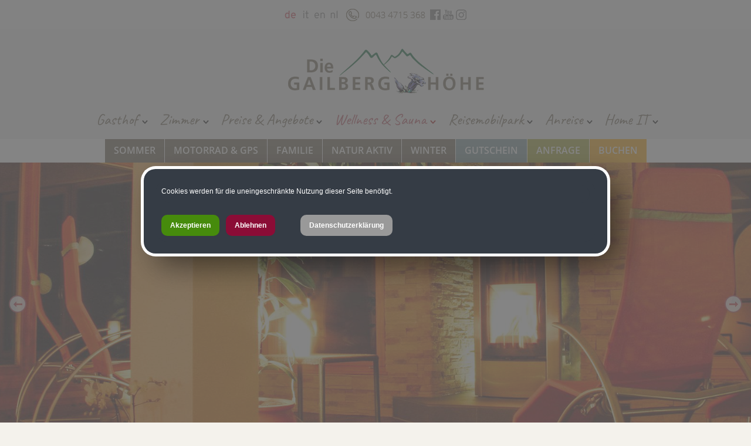

--- FILE ---
content_type: text/html; charset=ISO-8859-1
request_url: https://www.gailberg.at/show_content.php?hid=8
body_size: 7582
content:
<!DOCTYPE HTML PUBLIC "-//W3C//DTD HTML 4.01 Transitional//EN" "http://www.w3.org/TR/html4/loose.dtd">
<html lang="de">
 <head>
<link href="/formate/imageslider.css" type="text/css" rel="stylesheet">
  <meta http-equiv="Content-Type" content="text/html; charset=ISO-8859-1">
  <title>gailberg.at - Sauna- &amp; Wohlf&uuml;hlbereich</title>
  <meta name="author" content="the Lounge interactive design GmbH, Hofm&uuml;hlgasse 17/1/3, AT-1060 Wien, www.thelounge.net">
  <meta name="copyright" content="Familie Buzzi, Gailberg 3, A-9640 Kï¿½tschach-Mauthen - Tel. 0043 4715 368">
  <meta name="description" content="Auf 1000 Metern Seehï¿½he mit Blick auf die Karnischen Alpen, romantisch auf dem Gailberg gelegen, befindet sich das 3 Sterne Hotel Gasthof Gailberghï¿½he.">
  <meta name="keywords" content="Gailberg, K&auml;rnten; &Ouml;sterreich, Wandern, E-Bike, MTB, Mountainbike, Motorrad, Motorradurlaub, Wellness">
  <meta name="robots" content="index, follow">
  <meta name="viewport" content="width=device-width, initial-scale=1.0">
  <link rel="stylesheet" type="text/css" href="formate/formate.css">
  <link rel="stylesheet" type="text/css" href="formate/mobilemenu.css">
  <link rel="stylesheet" type="text/css" href="formate/slickslider_logi.css">
  <script type="text/javascript" src="/jquery/jquery.min.js"></script> 
  <script src="scripts/functions18.js" type="text/javascript"></script>
  <script src="scripts/bg_slider.js" type="text/javascript"></script>
  <script src="scripts/mobilemenu.js" type="text/javascript"></script>
  <script type="text/javascript" src="scripts/slick.min.js"></script>
  <script type="text/javascript" src="scripts/slickslider_logi.js"></script> 
  <script type="text/javascript" src="scripts/jquery.mobile.touch.js"></script>
 <link rel="stylesheet" type="text/css" href="cssmenu/formate.css">
<!--[if IE]><style type="text/css">ul.dropdown li {zoom:1;}</style><![endif]-->

<script type="text/javascript" src="/jquery/fwxgalleryslider.min.js"></script>
<link rel="stylesheet" type="text/css" href="/formate/fwxlightbox.css">
<style type="text/css">
.fwxlightbox-compatibility-lightbox.simple-border .fwxlightbox-border, .fwxlightbox-compatibility-lightbox .fwxlightbox-footer {background-color:#ffffff;}
.fwxlightbox-compatibility-lightbox .fwxlightbox-footer * {color:#000000;}</style>
<meta name="contentlounge" content="0.007954 Seconds / 953 KB / de_content_submenu.htm">
</head>
	
 <body>
  <div class="masta">
  


  <div id="hiddennav"><div id="mobilemenu">
<ul class="dropdown dropdown-vertical" id="cssmenu_v">
 <li class="down cssmain" id="v_menu1">
  <span class="dir"><a class="menu1 normalmainmenu" href="show_content.php?hid=4">Startseite</a></span>
  <ul class="dropdown">
   <li class="down">
    <span class="dir_empty nopadding"><a href="show_content.php?sid=6" class="normalmenu">Startseite Winter</a></span>
   </li>
  </ul>
 </li>
 <li class="down cssmain" id="v_menu2">
  <span class="dir"><a class="menu2 normalmainmenu" href="show_content.php?hid=2">Gasthof</a></span>
  <ul class="dropdown">
   <li class="down">
    <span class="dir_empty nopadding"><a href="show_content.php?sid=3" class="normalmenu">Beschreibung</a></span>
   </li>
   <li class="down">
    <span class="dir_empty nopadding"><a href="show_content.php?sid=4" class="normalmenu">Betriebliche Entwicklung</a></span>
   </li>
   <li class="down">
    <span class="dir_empty nopadding"><a href="show_content.php?sid=9" class="normalmenu">Familie</a></span>
   </li>
   <li class="down">
    <span class="dir_empty nopadding"><a href="show_content.php?sid=66" class="normalmenu">Das K&auml;rnten Qualit&auml;tssiegel</a></span>
   </li>
  </ul>
 </li>
 <li class="down cssmain" id="v_menu3">
  <span class="dir"><a class="menu3 normalmainmenu" href="show_content.php?hid=1">Zimmer</a></span>
  <ul class="dropdown">
   <li class="down">
    <span class="dir_empty nopadding"><a href="show_content.php?sid=12" class="normalmenu">Doppelzimmer</a></span>
   </li>
   <li class="down">
    <span class="dir_empty nopadding"><a href="show_content.php?sid=11" class="normalmenu">Dreibettzimmer</a></span>
   </li>
   <li class="down">
    <span class="dir_empty nopadding"><a href="show_content.php?sid=71" class="normalmenu">Familienzimmer</a></span>
   </li>
  </ul>
 </li>
 <li class="down cssmain" id="v_menu4">
  <span class="dir"><a class="menu4 normalmainmenu" href="show_content.php?hid=5">Preise &amp; Angebote</a></span>
  <ul class="dropdown">
   <li class="down">
    <span class="dir_empty nopadding"><a href="show_content.php?sid=7" class="normalmenu">Preisliste</a></span>
   </li>
   <li class="down">
    <span class="dir_empty nopadding"><a href="show_content.php?sid=13" class="normalmenu">Bikerpauschale</a></span>
   </li>
   <li class="down">
    <span class="dir_empty nopadding"><a href="show_content.php?sid=23" class="normalmenu">Familienpauschale Sommer</a></span>
   </li>
   <li class="down">
    <span class="dir_empty nopadding"><a href="show_content.php?sid=24" class="normalmenu">Familienpauschale Winter</a></span>
   </li>
   <li class="down">
    <span class="dir_empty nopadding"><a href="show_content.php?sid=26" class="normalmenu">Bl&uuml;tenzauber</a></span>
   </li>
   <li class="down">
    <span class="dir_empty nopadding"><a href="show_content.php?sid=80" class="normalmenu">Kids Ski For Free</a></span>
   </li>
  </ul>
 </li>
 <li class="down cssmain" id="v_menu5">
  <span class="dir dir_a open"><a class="menu5 activemainmenu" href="show_content.php?hid=8">Wellness &amp; Sauna</a></span>
  <ul class="dropdown">
   <li class="down">
    <span class="dir_empty nopadding"><a href="show_content.php?sid=18" class="activemenu">Sauna- &amp; Wohlf&uuml;hlbereich</a></span>
   </li>
   <li class="down">
    <span class="dir_empty nopadding"><a href="show_content.php?sid=19" class="normalmenu">Massagen</a></span>
   </li>
  </ul>
 </li>
 <li class="down cssmain" id="v_menu6">
  <span class="dir"><a class="menu6 normalmainmenu" href="show_content.php?hid=9">Reisemobilpark</a></span>
  <ul class="dropdown">
   <li class="down">
    <span class="dir_empty nopadding"><a href="show_content.php?sid=22" class="normalmenu">Caravan- &amp; Reisemobilpark</a></span>
   </li>
   <li class="down">
    <span class="dir_empty nopadding"><a href="show_content.php?sid=17" class="normalmenu">Preisliste</a></span>
   </li>
  </ul>
 </li>
 <li class="down cssmain" id="v_menu7">
  <span class="dir"><a class="menu7 normalmainmenu" href="show_content.php?hid=33">Anreise</a></span>
  <ul class="dropdown">
   <li class="down">
    <span class="dir_empty nopadding"><a href="show_content.php?sid=122" class="normalmenu">Anreise</a></span>
   </li>
  </ul>
 </li>
 <li class="down cssmain" id="v_menu8">
  <span class="dir"><a class="menu8 normalmainmenu" href="show_content.php?hid=17">Home IT</a></span>
  <ul class="dropdown">
   <li class="down">
    <span class="dir_empty nopadding"><a href="show_content.php?sid=43" class="normalmenu">Homepage</a></span>
   </li>
  </ul>
 </li>
 <li class="down cssmain" id="v_menu9">
  <span class="dir"><a class="menu9 normalmainmenu" href="show_content.php?hid=23">Hotel</a></span>
  <ul class="dropdown">
   <li class="down">
    <span class="dir_empty nopadding"><a href="show_content.php?sid=50" class="normalmenu">Descrizione</a></span>
   </li>
   <li class="down">
    <span class="dir_empty nopadding"><a href="show_content.php?sid=59" class="normalmenu">Chi siamo</a></span>
   </li>
   <li class="down">
    <span class="dir_empty nopadding"><a href="show_content.php?sid=65" class="normalmenu">Famiglia</a></span>
   </li>
   <li class="down">
    <span class="dir_empty nopadding"><a href="show_content.php?sid=68" class="normalmenu">Marchio di qualit&agrave; della Carinzia</a></span>
   </li>
  </ul>
 </li>
 <li class="down cssmain" id="v_menu10">
  <span class="dir"><a class="menu10 normalmainmenu" href="show_content.php?hid=18">Camere</a></span>
  <ul class="dropdown">
   <li class="down">
    <span class="dir_empty nopadding"><a href="show_content.php?sid=44" class="normalmenu">Camera doppia</a></span>
   </li>
   <li class="down">
    <span class="dir_empty nopadding"><a href="show_content.php?sid=62" class="normalmenu">Camera tripla</a></span>
   </li>
   <li class="down">
    <span class="dir_empty nopadding"><a href="show_content.php?sid=63" class="normalmenu">Camera familiare</a></span>
   </li>
  </ul>
 </li>
 <li class="down cssmain" id="v_menu11">
  <span class="dir"><a class="menu11 normalmainmenu" href="show_content.php?hid=19">Offerte speciali &amp; prezzi</a></span>
  <ul class="dropdown">
   <li class="down">
    <span class="dir_empty nopadding"><a href="show_content.php?sid=45" class="normalmenu">Listino prezzi</a></span>
   </li>
   <li class="down">
    <span class="dir_empty nopadding"><a href="show_content.php?sid=58" class="normalmenu">Offerta speciale per motociclisti</a></span>
   </li>
   <li class="down">
    <span class="dir_empty nopadding"><a href="show_content.php?sid=55" class="normalmenu">Offerta speciale per le famiglie Estate</a></span>
   </li>
   <li class="down">
    <span class="dir_empty nopadding"><a href="show_content.php?sid=56" class="normalmenu">Offerta speciale per famiglie Inverno</a></span>
   </li>
   <li class="down">
    <span class="dir_empty nopadding"><a href="show_content.php?sid=92" class="normalmenu">Sci per bambini gratuito</a></span>
   </li>
   <li class="down">
    <span class="dir_empty nopadding"><a href="show_content.php?sid=60" class="normalmenu">Magia di fiori</a></span>
   </li>
  </ul>
 </li>
 <li class="down cssmain" id="v_menu12">
  <span class="dir"><a class="menu12 normalmainmenu" href="show_content.php?hid=20">Spa &amp; Sauna</a></span>
  <ul class="dropdown">
   <li class="down">
    <span class="dir_empty nopadding"><a href="show_content.php?sid=74" class="normalmenu">Area Sauna e Spa</a></span>
   </li>
   <li class="down">
    <span class="dir_empty nopadding"><a href="show_content.php?sid=46" class="normalmenu">Massaggi</a></span>
   </li>
  </ul>
 </li>
 <li class="down cssmain" id="v_menu13">
  <span class="dir"><a class="menu13 normalmainmenu" href="show_content.php?hid=21">Parcheggio roulotte</a></span>
  <ul class="dropdown">
   <li class="down">
    <span class="dir_empty nopadding"><a href="show_content.php?sid=47" class="normalmenu">Parcheggio roulotte</a></span>
   </li>
   <li class="down">
    <span class="dir_empty nopadding"><a href="show_content.php?sid=78" class="normalmenu">prezzi</a></span>
   </li>
  </ul>
 </li>
 <li class="down cssmain" id="v_menu14">
  <span class="dir"><a class="menu14 normalmainmenu" href="show_content.php?hid=22">Celebrazioni &amp; Feste</a></span>
  <ul class="dropdown">
   <li class="down">
    <span class="dir_empty nopadding"><a href="show_content.php?sid=69" class="normalmenu">Festivit&agrave;</a></span>
   </li>
   <li class="down">
    <span class="dir_empty nopadding"><a href="show_content.php?sid=77" class="normalmenu">Ristorante in giardino</a></span>
   </li>
   <li class="down">
    <span class="dir_empty nopadding"><a href="show_content.php?sid=91" class="normalmenu">Parco giochi per i bambini</a></span>
   </li>
   <li class="down">
    <span class="dir_empty nopadding"><a href="show_content.php?sid=90" class="normalmenu">Pista da bowling</a></span>
   </li>
  </ul>
 </li>
 <li class="down cssmain" id="v_menu15">
  <span class="dir"><a class="menu15 normalmainmenu" href="show_content.php?hid=34">Arrivo</a></span>
  <ul class="dropdown">
   <li class="down">
    <span class="dir_empty nopadding"><a href="show_content.php?sid=123" class="normalmenu">Arrivo</a></span>
   </li>
  </ul>
 </li>
 <li class="down cssmain" id="v_menu16">
  <span class="dir"><a class="menu16 normalmainmenu" href="show_content.php?hid=10">Home EN</a></span>
  <ul class="dropdown">
   <li class="down">
    <span class="dir_empty nopadding"><a href="show_content.php?sid=27" class="normalmenu">startseite</a></span>
   </li>
  </ul>
 </li>
 <li class="down cssmain" id="v_menu17">
  <span class="dir"><a class="menu17 normalmainmenu" href="show_content.php?hid=11">Hotel</a></span>
  <ul class="dropdown">
   <li class="down">
    <span class="dir_empty nopadding"><a href="show_content.php?sid=29" class="normalmenu">Description</a></span>
   </li>
   <li class="down">
    <span class="dir_empty nopadding"><a href="show_content.php?sid=30" class="normalmenu">About Us</a></span>
   </li>
   <li class="down">
    <span class="dir_empty nopadding"><a href="show_content.php?sid=34" class="normalmenu">Family</a></span>
   </li>
   <li class="down">
    <span class="dir_empty nopadding"><a href="show_content.php?sid=67" class="normalmenu">Carinthian Quality Seal</a></span>
   </li>
  </ul>
 </li>
 <li class="down cssmain" id="v_menu18">
  <span class="dir"><a class="menu18 normalmainmenu" href="show_content.php?hid=12">Accomodation</a></span>
  <ul class="dropdown">
   <li class="down">
    <span class="dir_empty nopadding"><a href="show_content.php?sid=31" class="normalmenu">Double Room</a></span>
   </li>
   <li class="down">
    <span class="dir_empty nopadding"><a href="show_content.php?sid=32" class="normalmenu">Triple Room</a></span>
   </li>
   <li class="down">
    <span class="dir_empty nopadding"><a href="show_content.php?sid=33" class="normalmenu">Family Room</a></span>
   </li>
  </ul>
 </li>
 <li class="down cssmain" id="v_menu19">
  <span class="dir"><a class="menu19 normalmainmenu" href="show_content.php?hid=13">Special Offers &amp; Prices</a></span>
  <ul class="dropdown">
   <li class="down">
    <span class="dir_empty nopadding"><a href="show_content.php?sid=35" class="normalmenu">Price List</a></span>
   </li>
   <li class="down">
    <span class="dir_empty nopadding"><a href="show_content.php?sid=41" class="normalmenu">Special Offer For Motorcyclists</a></span>
   </li>
   <li class="down">
    <span class="dir_empty nopadding"><a href="show_content.php?sid=51" class="normalmenu">Special Offer Summertime</a></span>
   </li>
   <li class="down">
    <span class="dir_empty nopadding"><a href="show_content.php?sid=53" class="normalmenu">Special Offer Wintertime</a></span>
   </li>
   <li class="down">
    <span class="dir_empty nopadding"><a href="show_content.php?sid=87" class="normalmenu">Kids Ski For Free</a></span>
   </li>
   <li class="down">
    <span class="dir_empty nopadding"><a href="show_content.php?sid=52" class="normalmenu">Floral Magic</a></span>
   </li>
  </ul>
 </li>
 <li class="down cssmain" id="v_menu20">
  <span class="dir"><a class="menu20 normalmainmenu" href="show_content.php?hid=14">Spa &amp; Sauna</a></span>
  <ul class="dropdown">
   <li class="down">
    <span class="dir_empty nopadding"><a href="show_content.php?sid=36" class="normalmenu">Sauna &amp; Spa Area</a></span>
   </li>
   <li class="down">
    <span class="dir_empty nopadding"><a href="show_content.php?sid=42" class="normalmenu">Massages</a></span>
   </li>
  </ul>
 </li>
 <li class="down cssmain" id="v_menu21">
  <span class="dir"><a class="menu21 normalmainmenu" href="show_content.php?hid=15">Caravan Site</a></span>
  <ul class="dropdown">
   <li class="down">
    <span class="dir_empty nopadding"><a href="show_content.php?sid=37" class="normalmenu">Car Park For Caravans &amp; Campervans</a></span>
   </li>
   <li class="down">
    <span class="dir_empty nopadding"><a href="show_content.php?sid=38" class="normalmenu">Price List</a></span>
   </li>
  </ul>
 </li>
 <li class="down cssmain" id="v_menu22">
  <span class="dir"><a class="menu22 normalmainmenu" href="show_content.php?hid=16">Celebrations &amp; Parties</a></span>
  <ul class="dropdown">
   <li class="down">
    <span class="dir_empty nopadding"><a href="show_content.php?sid=39" class="normalmenu">Celebrations</a></span>
   </li>
   <li class="down">
    <span class="dir_empty nopadding"><a href="show_content.php?sid=79" class="normalmenu">Outdoor Dining Area</a></span>
   </li>
   <li class="down">
    <span class="dir_empty nopadding"><a href="show_content.php?sid=88" class="normalmenu">Children&#039;s Playground</a></span>
   </li>
   <li class="down">
    <span class="dir_empty nopadding"><a href="show_content.php?sid=89" class="normalmenu">Bowling Alley</a></span>
   </li>
  </ul>
 </li>
 <li class="down cssmain" id="v_menu23">
  <span class="dir"><a class="menu23 normalmainmenu" href="show_content.php?hid=35">Arrival</a></span>
  <ul class="dropdown">
   <li class="down">
    <span class="dir_empty nopadding"><a href="show_content.php?sid=124" class="normalmenu">Arrival</a></span>
   </li>
  </ul>
 </li>
 <li class="down cssmain" id="v_menu24">
  <span class="dir"><a class="menu24 normalmainmenu" href="show_content.php?hid=25">Home NL</a></span>
  <ul class="dropdown">
   <li class="down">
    <span class="dir_empty nopadding"><a href="show_content.php?sid=94" class="normalmenu">Home NL</a></span>
   </li>
  </ul>
 </li>
 <li class="down cssmain" id="v_menu25">
  <span class="dir"><a class="menu25 normalmainmenu" href="show_content.php?hid=26">Hotel</a></span>
  <ul class="dropdown">
   <li class="down">
    <span class="dir_empty nopadding"><a href="show_content.php?sid=95" class="normalmenu">Beschrijving</a></span>
   </li>
   <li class="down">
    <span class="dir_empty nopadding"><a href="show_content.php?sid=96" class="normalmenu">Over ons</a></span>
   </li>
   <li class="down">
    <span class="dir_empty nopadding"><a href="show_content.php?sid=97" class="normalmenu">Familie</a></span>
   </li>
   <li class="down">
    <span class="dir_empty nopadding"><a href="show_content.php?sid=98" class="normalmenu">Karinthische kwaliteitszegel</a></span>
   </li>
  </ul>
 </li>
 <li class="down cssmain" id="v_menu26">
  <span class="dir"><a class="menu26 normalmainmenu" href="show_content.php?hid=27">Kamers</a></span>
  <ul class="dropdown">
   <li class="down">
    <span class="dir_empty nopadding"><a href="show_content.php?sid=99" class="normalmenu">Tweepersoonskamer</a></span>
   </li>
   <li class="down">
    <span class="dir_empty nopadding"><a href="show_content.php?sid=100" class="normalmenu">Driepersoonskamer</a></span>
   </li>
   <li class="down">
    <span class="dir_empty nopadding"><a href="show_content.php?sid=101" class="normalmenu">Familiekamer</a></span>
   </li>
  </ul>
 </li>
 <li class="down cssmain" id="v_menu27">
  <span class="dir"><a class="menu27 normalmainmenu" href="show_content.php?hid=28">Prijzen &amp; Aanbiedingen</a></span>
  <ul class="dropdown">
   <li class="down">
    <span class="dir_empty nopadding"><a href="show_content.php?sid=102" class="normalmenu">Prijslijst</a></span>
   </li>
   <li class="down">
    <span class="dir_empty nopadding"><a href="show_content.php?sid=103" class="normalmenu">Bikerpakket</a></span>
   </li>
   <li class="down">
    <span class="dir_empty nopadding"><a href="show_content.php?sid=104" class="normalmenu">Speciale zomerprijzen</a></span>
   </li>
   <li class="down">
    <span class="dir_empty nopadding"><a href="show_content.php?sid=105" class="normalmenu">Speciale winterprijzen</a></span>
   </li>
   <li class="down">
    <span class="dir_empty nopadding"><a href="show_content.php?sid=108" class="normalmenu">Kids ski for free</a></span>
   </li>
   <li class="down">
    <span class="dir_empty nopadding"><a href="show_content.php?sid=109" class="normalmenu">Bloemenmagie</a></span>
   </li>
  </ul>
 </li>
 <li class="down cssmain" id="v_menu28">
  <span class="dir"><a class="menu28 normalmainmenu" href="show_content.php?hid=29">Wellness &amp; Sauna</a></span>
  <ul class="dropdown">
   <li class="down">
    <span class="dir_empty nopadding"><a href="show_content.php?sid=110" class="normalmenu">Sauna en wellnessruimte</a></span>
   </li>
   <li class="down">
    <span class="dir_empty nopadding"><a href="show_content.php?sid=118" class="normalmenu">Massages</a></span>
   </li>
  </ul>
 </li>
 <li class="down cssmain" id="v_menu29">
  <span class="dir"><a class="menu29 normalmainmenu" href="show_content.php?hid=30">Caravan &amp; Camper</a></span>
  <ul class="dropdown">
   <li class="down">
    <span class="dir_empty nopadding"><a href="show_content.php?sid=111" class="normalmenu">Caravan- &amp; camperparkeerplaats</a></span>
   </li>
   <li class="down">
    <span class="dir_empty nopadding"><a href="show_content.php?sid=112" class="normalmenu">Prijslijst</a></span>
   </li>
  </ul>
 </li>
 <li class="down cssmain" id="v_menu30">
  <span class="dir"><a class="menu30 normalmainmenu" href="show_content.php?hid=31">Feest &amp; Ontspanning</a></span>
  <ul class="dropdown">
   <li class="down">
    <span class="dir_empty nopadding"><a href="show_content.php?sid=113" class="normalmenu">Feest</a></span>
   </li>
   <li class="down">
    <span class="dir_empty nopadding"><a href="show_content.php?sid=114" class="normalmenu">Terras en tuin</a></span>
   </li>
   <li class="down">
    <span class="dir_empty nopadding"><a href="show_content.php?sid=115" class="normalmenu">Kinderspeelplaats</a></span>
   </li>
   <li class="down">
    <span class="dir_empty nopadding"><a href="show_content.php?sid=116" class="normalmenu">Bowlingbaan</a></span>
   </li>
  </ul>
 </li>
 <li class="down cssmain" id="v_menu31">
  <span class="dir"><a class="menu31 normalmainmenu" href="show_content.php?hid=36">Aankomst</a></span>
  <ul class="dropdown">
   <li class="down">
    <span class="dir_empty nopadding"><a href="show_content.php?sid=125" class="normalmenu">Aankomst</a></span>
   </li>
  </ul>
 </li>
</ul>
</div><p>
   <a href="index.php" title="Sprache: Deutsch" style="margin-left:10px;"><img src="images/page/ic_de_a.png" alt="deutsch"></a><a href="show_content.php?sid=43" title="Lingua: Italiano" style="margin-left:10px;"><img src="images/page/ic_it.png" alt="italiano"></a><a href="show_content.php?sid=27" title="Language: English" style="margin-left:10px;"><img src="images/page/ic_en.png" alt="english"></a><a href="show_content.php?sid=94" title="Taal: nederlands"><img src="images/page/ic_nl.png" alt="nederlands" style="margin-left:10px;"></a></p>
  </div>
  <div id="navbutton"></div>
  


  <div class="icons" style="display:block; background:#f5f5f5;">					
   <div class="hidelang"><a href="index.php" title="Sprache: Deutsch"><img src="images/page/sprache_de_a.png" alt="deutsch"></a><a href="show_content.php?sid=43" title="Lingua: Italiano"><img src="images/page/sprache_it.png" alt="italiano"></a><a href="show_content.php?sid=27" title="Language: English"><img src="images/page/sprache_en.png" alt="english"></a><a href="show_content.php?sid=94" title="Taal: nederlands"><img src="images/page/sprache_nl.png" alt="nederlands"></a></div><a href="tel:+434715368" title="Rufen Sie uns an"><img src="images/page/ic_telefon.png" alt="Telefon: 0043 4715 368" style="margin-left:5px;"></a> <a href="https://www.facebook.com/Gailbergh%C3%B6he-Urlaub-bei-Freunden-440415176030497/" target="_blank" title="Besuchen Sie uns auf facebook"><img src="../images/page/ic_fb2.png" alt="facebook"></a> <a href="https://www.youtube.com/channel/UCBswCQDkq1oR1tjOATY9ZKg" target="_blank" title="Besuchen Sie uns auf facebook"><img src="../images/page/ic_yt.png" alt="YouTube"></a> <a href="https://www.instagram.com/hotelgailberghoehe" target="_blank" title="Besuchen Sie uns auf Instagram"><img src="../images/page/ic_insta.png" alt="Instagram"></a>
  </div>
  <div id="head">
   <div id="head_innen">
    <div class="logo"><a href="../index.php" title="home"><img src="images/page/logo.png" alt="gailberg"></a></div><br>
    <div id="navi">
<ul class="dropdown dropdown-horizontal" id="cssmenu_h">
 <li class="down cssmain" id="h_menu1">
  <span class="dir"><a class="menu1 normalmainmenu" href="show_content.php?hid=4">Startseite</a></span>
  <ul class="dropdown">
   <li class="down">
    <span class="dir_empty nopadding"><a href="show_content.php?sid=6" class="normalmenu">Startseite Winter</a></span>
   </li>
  </ul>
 </li>
 <li class="down cssmain" id="h_menu2">
  <span class="dir"><a class="menu2 normalmainmenu" href="show_content.php?hid=2">Gasthof</a></span>
  <ul class="dropdown">
   <li class="down">
    <span class="dir_empty nopadding"><a href="show_content.php?sid=3" class="normalmenu">Beschreibung</a></span>
   </li>
   <li class="down">
    <span class="dir_empty nopadding"><a href="show_content.php?sid=4" class="normalmenu">Betriebliche Entwicklung</a></span>
   </li>
   <li class="down">
    <span class="dir_empty nopadding"><a href="show_content.php?sid=9" class="normalmenu">Familie</a></span>
   </li>
   <li class="down">
    <span class="dir_empty nopadding"><a href="show_content.php?sid=66" class="normalmenu">Das K&auml;rnten Qualit&auml;tssiegel</a></span>
   </li>
  </ul>
 </li>
 <li class="down cssmain" id="h_menu3">
  <span class="dir"><a class="menu3 normalmainmenu" href="show_content.php?hid=1">Zimmer</a></span>
  <ul class="dropdown">
   <li class="down">
    <span class="dir_empty nopadding"><a href="show_content.php?sid=12" class="normalmenu">Doppelzimmer</a></span>
   </li>
   <li class="down">
    <span class="dir_empty nopadding"><a href="show_content.php?sid=11" class="normalmenu">Dreibettzimmer</a></span>
   </li>
   <li class="down">
    <span class="dir_empty nopadding"><a href="show_content.php?sid=71" class="normalmenu">Familienzimmer</a></span>
   </li>
  </ul>
 </li>
 <li class="down cssmain" id="h_menu4">
  <span class="dir"><a class="menu4 normalmainmenu" href="show_content.php?hid=5">Preise &amp; Angebote</a></span>
  <ul class="dropdown">
   <li class="down">
    <span class="dir_empty nopadding"><a href="show_content.php?sid=7" class="normalmenu">Preisliste</a></span>
   </li>
   <li class="down">
    <span class="dir_empty nopadding"><a href="show_content.php?sid=13" class="normalmenu">Bikerpauschale</a></span>
   </li>
   <li class="down">
    <span class="dir_empty nopadding"><a href="show_content.php?sid=23" class="normalmenu">Familienpauschale Sommer</a></span>
   </li>
   <li class="down">
    <span class="dir_empty nopadding"><a href="show_content.php?sid=24" class="normalmenu">Familienpauschale Winter</a></span>
   </li>
   <li class="down">
    <span class="dir_empty nopadding"><a href="show_content.php?sid=26" class="normalmenu">Bl&uuml;tenzauber</a></span>
   </li>
   <li class="down">
    <span class="dir_empty nopadding"><a href="show_content.php?sid=80" class="normalmenu">Kids Ski For Free</a></span>
   </li>
  </ul>
 </li>
 <li class="down cssmain" id="h_menu5">
  <span class="dir dir_a open"><a class="menu5 activemainmenu" href="show_content.php?hid=8">Wellness &amp; Sauna</a></span>
  <ul class="dropdown">
   <li class="down">
    <span class="dir_empty nopadding"><a href="show_content.php?sid=18" class="activemenu">Sauna- &amp; Wohlf&uuml;hlbereich</a></span>
   </li>
   <li class="down">
    <span class="dir_empty nopadding"><a href="show_content.php?sid=19" class="normalmenu">Massagen</a></span>
   </li>
  </ul>
 </li>
 <li class="down cssmain" id="h_menu6">
  <span class="dir"><a class="menu6 normalmainmenu" href="show_content.php?hid=9">Reisemobilpark</a></span>
  <ul class="dropdown">
   <li class="down">
    <span class="dir_empty nopadding"><a href="show_content.php?sid=22" class="normalmenu">Caravan- &amp; Reisemobilpark</a></span>
   </li>
   <li class="down">
    <span class="dir_empty nopadding"><a href="show_content.php?sid=17" class="normalmenu">Preisliste</a></span>
   </li>
  </ul>
 </li>
 <li class="down cssmain" id="h_menu7">
  <span class="dir"><a class="menu7 normalmainmenu" href="show_content.php?hid=33">Anreise</a></span>
  <ul class="dropdown">
   <li class="down">
    <span class="dir_empty nopadding"><a href="show_content.php?sid=122" class="normalmenu">Anreise</a></span>
   </li>
  </ul>
 </li>
 <li class="down cssmain" id="h_menu8">
  <span class="dir"><a class="menu8 normalmainmenu" href="show_content.php?hid=17">Home IT</a></span>
  <ul class="dropdown">
   <li class="down">
    <span class="dir_empty nopadding"><a href="show_content.php?sid=43" class="normalmenu">Homepage</a></span>
   </li>
  </ul>
 </li>
 <li class="down cssmain" id="h_menu9">
  <span class="dir"><a class="menu9 normalmainmenu" href="show_content.php?hid=23">Hotel</a></span>
  <ul class="dropdown">
   <li class="down">
    <span class="dir_empty nopadding"><a href="show_content.php?sid=50" class="normalmenu">Descrizione</a></span>
   </li>
   <li class="down">
    <span class="dir_empty nopadding"><a href="show_content.php?sid=59" class="normalmenu">Chi siamo</a></span>
   </li>
   <li class="down">
    <span class="dir_empty nopadding"><a href="show_content.php?sid=65" class="normalmenu">Famiglia</a></span>
   </li>
   <li class="down">
    <span class="dir_empty nopadding"><a href="show_content.php?sid=68" class="normalmenu">Marchio di qualit&agrave; della Carinzia</a></span>
   </li>
  </ul>
 </li>
 <li class="down cssmain" id="h_menu10">
  <span class="dir"><a class="menu10 normalmainmenu" href="show_content.php?hid=18">Camere</a></span>
  <ul class="dropdown">
   <li class="down">
    <span class="dir_empty nopadding"><a href="show_content.php?sid=44" class="normalmenu">Camera doppia</a></span>
   </li>
   <li class="down">
    <span class="dir_empty nopadding"><a href="show_content.php?sid=62" class="normalmenu">Camera tripla</a></span>
   </li>
   <li class="down">
    <span class="dir_empty nopadding"><a href="show_content.php?sid=63" class="normalmenu">Camera familiare</a></span>
   </li>
  </ul>
 </li>
 <li class="down cssmain" id="h_menu11">
  <span class="dir"><a class="menu11 normalmainmenu" href="show_content.php?hid=19">Offerte speciali &amp; prezzi</a></span>
  <ul class="dropdown">
   <li class="down">
    <span class="dir_empty nopadding"><a href="show_content.php?sid=45" class="normalmenu">Listino prezzi</a></span>
   </li>
   <li class="down">
    <span class="dir_empty nopadding"><a href="show_content.php?sid=58" class="normalmenu">Offerta speciale per motociclisti</a></span>
   </li>
   <li class="down">
    <span class="dir_empty nopadding"><a href="show_content.php?sid=55" class="normalmenu">Offerta speciale per le famiglie Estate</a></span>
   </li>
   <li class="down">
    <span class="dir_empty nopadding"><a href="show_content.php?sid=56" class="normalmenu">Offerta speciale per famiglie Inverno</a></span>
   </li>
   <li class="down">
    <span class="dir_empty nopadding"><a href="show_content.php?sid=92" class="normalmenu">Sci per bambini gratuito</a></span>
   </li>
   <li class="down">
    <span class="dir_empty nopadding"><a href="show_content.php?sid=60" class="normalmenu">Magia di fiori</a></span>
   </li>
  </ul>
 </li>
 <li class="down cssmain" id="h_menu12">
  <span class="dir"><a class="menu12 normalmainmenu" href="show_content.php?hid=20">Spa &amp; Sauna</a></span>
  <ul class="dropdown">
   <li class="down">
    <span class="dir_empty nopadding"><a href="show_content.php?sid=74" class="normalmenu">Area Sauna e Spa</a></span>
   </li>
   <li class="down">
    <span class="dir_empty nopadding"><a href="show_content.php?sid=46" class="normalmenu">Massaggi</a></span>
   </li>
  </ul>
 </li>
 <li class="down cssmain" id="h_menu13">
  <span class="dir"><a class="menu13 normalmainmenu" href="show_content.php?hid=21">Parcheggio roulotte</a></span>
  <ul class="dropdown">
   <li class="down">
    <span class="dir_empty nopadding"><a href="show_content.php?sid=47" class="normalmenu">Parcheggio roulotte</a></span>
   </li>
   <li class="down">
    <span class="dir_empty nopadding"><a href="show_content.php?sid=78" class="normalmenu">prezzi</a></span>
   </li>
  </ul>
 </li>
 <li class="down cssmain" id="h_menu14">
  <span class="dir"><a class="menu14 normalmainmenu" href="show_content.php?hid=22">Celebrazioni &amp; Feste</a></span>
  <ul class="dropdown">
   <li class="down">
    <span class="dir_empty nopadding"><a href="show_content.php?sid=69" class="normalmenu">Festivit&agrave;</a></span>
   </li>
   <li class="down">
    <span class="dir_empty nopadding"><a href="show_content.php?sid=77" class="normalmenu">Ristorante in giardino</a></span>
   </li>
   <li class="down">
    <span class="dir_empty nopadding"><a href="show_content.php?sid=91" class="normalmenu">Parco giochi per i bambini</a></span>
   </li>
   <li class="down">
    <span class="dir_empty nopadding"><a href="show_content.php?sid=90" class="normalmenu">Pista da bowling</a></span>
   </li>
  </ul>
 </li>
 <li class="down cssmain" id="h_menu15">
  <span class="dir"><a class="menu15 normalmainmenu" href="show_content.php?hid=34">Arrivo</a></span>
  <ul class="dropdown">
   <li class="down">
    <span class="dir_empty nopadding"><a href="show_content.php?sid=123" class="normalmenu">Arrivo</a></span>
   </li>
  </ul>
 </li>
 <li class="down cssmain" id="h_menu16">
  <span class="dir"><a class="menu16 normalmainmenu" href="show_content.php?hid=10">Home EN</a></span>
  <ul class="dropdown">
   <li class="down">
    <span class="dir_empty nopadding"><a href="show_content.php?sid=27" class="normalmenu">startseite</a></span>
   </li>
  </ul>
 </li>
 <li class="down cssmain" id="h_menu17">
  <span class="dir"><a class="menu17 normalmainmenu" href="show_content.php?hid=11">Hotel</a></span>
  <ul class="dropdown">
   <li class="down">
    <span class="dir_empty nopadding"><a href="show_content.php?sid=29" class="normalmenu">Description</a></span>
   </li>
   <li class="down">
    <span class="dir_empty nopadding"><a href="show_content.php?sid=30" class="normalmenu">About Us</a></span>
   </li>
   <li class="down">
    <span class="dir_empty nopadding"><a href="show_content.php?sid=34" class="normalmenu">Family</a></span>
   </li>
   <li class="down">
    <span class="dir_empty nopadding"><a href="show_content.php?sid=67" class="normalmenu">Carinthian Quality Seal</a></span>
   </li>
  </ul>
 </li>
 <li class="down cssmain" id="h_menu18">
  <span class="dir"><a class="menu18 normalmainmenu" href="show_content.php?hid=12">Accomodation</a></span>
  <ul class="dropdown">
   <li class="down">
    <span class="dir_empty nopadding"><a href="show_content.php?sid=31" class="normalmenu">Double Room</a></span>
   </li>
   <li class="down">
    <span class="dir_empty nopadding"><a href="show_content.php?sid=32" class="normalmenu">Triple Room</a></span>
   </li>
   <li class="down">
    <span class="dir_empty nopadding"><a href="show_content.php?sid=33" class="normalmenu">Family Room</a></span>
   </li>
  </ul>
 </li>
 <li class="down cssmain" id="h_menu19">
  <span class="dir"><a class="menu19 normalmainmenu" href="show_content.php?hid=13">Special Offers &amp; Prices</a></span>
  <ul class="dropdown">
   <li class="down">
    <span class="dir_empty nopadding"><a href="show_content.php?sid=35" class="normalmenu">Price List</a></span>
   </li>
   <li class="down">
    <span class="dir_empty nopadding"><a href="show_content.php?sid=41" class="normalmenu">Special Offer For Motorcyclists</a></span>
   </li>
   <li class="down">
    <span class="dir_empty nopadding"><a href="show_content.php?sid=51" class="normalmenu">Special Offer Summertime</a></span>
   </li>
   <li class="down">
    <span class="dir_empty nopadding"><a href="show_content.php?sid=53" class="normalmenu">Special Offer Wintertime</a></span>
   </li>
   <li class="down">
    <span class="dir_empty nopadding"><a href="show_content.php?sid=87" class="normalmenu">Kids Ski For Free</a></span>
   </li>
   <li class="down">
    <span class="dir_empty nopadding"><a href="show_content.php?sid=52" class="normalmenu">Floral Magic</a></span>
   </li>
  </ul>
 </li>
 <li class="down cssmain" id="h_menu20">
  <span class="dir"><a class="menu20 normalmainmenu" href="show_content.php?hid=14">Spa &amp; Sauna</a></span>
  <ul class="dropdown">
   <li class="down">
    <span class="dir_empty nopadding"><a href="show_content.php?sid=36" class="normalmenu">Sauna &amp; Spa Area</a></span>
   </li>
   <li class="down">
    <span class="dir_empty nopadding"><a href="show_content.php?sid=42" class="normalmenu">Massages</a></span>
   </li>
  </ul>
 </li>
 <li class="down cssmain" id="h_menu21">
  <span class="dir"><a class="menu21 normalmainmenu" href="show_content.php?hid=15">Caravan Site</a></span>
  <ul class="dropdown">
   <li class="down">
    <span class="dir_empty nopadding"><a href="show_content.php?sid=37" class="normalmenu">Car Park For Caravans &amp; Campervans</a></span>
   </li>
   <li class="down">
    <span class="dir_empty nopadding"><a href="show_content.php?sid=38" class="normalmenu">Price List</a></span>
   </li>
  </ul>
 </li>
 <li class="down cssmain" id="h_menu22">
  <span class="dir"><a class="menu22 normalmainmenu" href="show_content.php?hid=16">Celebrations &amp; Parties</a></span>
  <ul class="dropdown">
   <li class="down">
    <span class="dir_empty nopadding"><a href="show_content.php?sid=39" class="normalmenu">Celebrations</a></span>
   </li>
   <li class="down">
    <span class="dir_empty nopadding"><a href="show_content.php?sid=79" class="normalmenu">Outdoor Dining Area</a></span>
   </li>
   <li class="down">
    <span class="dir_empty nopadding"><a href="show_content.php?sid=88" class="normalmenu">Children&#039;s Playground</a></span>
   </li>
   <li class="down">
    <span class="dir_empty nopadding"><a href="show_content.php?sid=89" class="normalmenu">Bowling Alley</a></span>
   </li>
  </ul>
 </li>
 <li class="down cssmain" id="h_menu23">
  <span class="dir"><a class="menu23 normalmainmenu" href="show_content.php?hid=35">Arrival</a></span>
  <ul class="dropdown">
   <li class="down">
    <span class="dir_empty nopadding"><a href="show_content.php?sid=124" class="normalmenu">Arrival</a></span>
   </li>
  </ul>
 </li>
 <li class="down cssmain" id="h_menu24">
  <span class="dir"><a class="menu24 normalmainmenu" href="show_content.php?hid=25">Home NL</a></span>
  <ul class="dropdown">
   <li class="down">
    <span class="dir_empty nopadding"><a href="show_content.php?sid=94" class="normalmenu">Home NL</a></span>
   </li>
  </ul>
 </li>
 <li class="down cssmain" id="h_menu25">
  <span class="dir"><a class="menu25 normalmainmenu" href="show_content.php?hid=26">Hotel</a></span>
  <ul class="dropdown">
   <li class="down">
    <span class="dir_empty nopadding"><a href="show_content.php?sid=95" class="normalmenu">Beschrijving</a></span>
   </li>
   <li class="down">
    <span class="dir_empty nopadding"><a href="show_content.php?sid=96" class="normalmenu">Over ons</a></span>
   </li>
   <li class="down">
    <span class="dir_empty nopadding"><a href="show_content.php?sid=97" class="normalmenu">Familie</a></span>
   </li>
   <li class="down">
    <span class="dir_empty nopadding"><a href="show_content.php?sid=98" class="normalmenu">Karinthische kwaliteitszegel</a></span>
   </li>
  </ul>
 </li>
 <li class="down cssmain" id="h_menu26">
  <span class="dir"><a class="menu26 normalmainmenu" href="show_content.php?hid=27">Kamers</a></span>
  <ul class="dropdown">
   <li class="down">
    <span class="dir_empty nopadding"><a href="show_content.php?sid=99" class="normalmenu">Tweepersoonskamer</a></span>
   </li>
   <li class="down">
    <span class="dir_empty nopadding"><a href="show_content.php?sid=100" class="normalmenu">Driepersoonskamer</a></span>
   </li>
   <li class="down">
    <span class="dir_empty nopadding"><a href="show_content.php?sid=101" class="normalmenu">Familiekamer</a></span>
   </li>
  </ul>
 </li>
 <li class="down cssmain" id="h_menu27">
  <span class="dir"><a class="menu27 normalmainmenu" href="show_content.php?hid=28">Prijzen &amp; Aanbiedingen</a></span>
  <ul class="dropdown">
   <li class="down">
    <span class="dir_empty nopadding"><a href="show_content.php?sid=102" class="normalmenu">Prijslijst</a></span>
   </li>
   <li class="down">
    <span class="dir_empty nopadding"><a href="show_content.php?sid=103" class="normalmenu">Bikerpakket</a></span>
   </li>
   <li class="down">
    <span class="dir_empty nopadding"><a href="show_content.php?sid=104" class="normalmenu">Speciale zomerprijzen</a></span>
   </li>
   <li class="down">
    <span class="dir_empty nopadding"><a href="show_content.php?sid=105" class="normalmenu">Speciale winterprijzen</a></span>
   </li>
   <li class="down">
    <span class="dir_empty nopadding"><a href="show_content.php?sid=108" class="normalmenu">Kids ski for free</a></span>
   </li>
   <li class="down">
    <span class="dir_empty nopadding"><a href="show_content.php?sid=109" class="normalmenu">Bloemenmagie</a></span>
   </li>
  </ul>
 </li>
 <li class="down cssmain" id="h_menu28">
  <span class="dir"><a class="menu28 normalmainmenu" href="show_content.php?hid=29">Wellness &amp; Sauna</a></span>
  <ul class="dropdown">
   <li class="down">
    <span class="dir_empty nopadding"><a href="show_content.php?sid=110" class="normalmenu">Sauna en wellnessruimte</a></span>
   </li>
   <li class="down">
    <span class="dir_empty nopadding"><a href="show_content.php?sid=118" class="normalmenu">Massages</a></span>
   </li>
  </ul>
 </li>
 <li class="down cssmain" id="h_menu29">
  <span class="dir"><a class="menu29 normalmainmenu" href="show_content.php?hid=30">Caravan &amp; Camper</a></span>
  <ul class="dropdown">
   <li class="down">
    <span class="dir_empty nopadding"><a href="show_content.php?sid=111" class="normalmenu">Caravan- &amp; camperparkeerplaats</a></span>
   </li>
   <li class="down">
    <span class="dir_empty nopadding"><a href="show_content.php?sid=112" class="normalmenu">Prijslijst</a></span>
   </li>
  </ul>
 </li>
 <li class="down cssmain" id="h_menu30">
  <span class="dir"><a class="menu30 normalmainmenu" href="show_content.php?hid=31">Feest &amp; Ontspanning</a></span>
  <ul class="dropdown">
   <li class="down">
    <span class="dir_empty nopadding"><a href="show_content.php?sid=113" class="normalmenu">Feest</a></span>
   </li>
   <li class="down">
    <span class="dir_empty nopadding"><a href="show_content.php?sid=114" class="normalmenu">Terras en tuin</a></span>
   </li>
   <li class="down">
    <span class="dir_empty nopadding"><a href="show_content.php?sid=115" class="normalmenu">Kinderspeelplaats</a></span>
   </li>
   <li class="down">
    <span class="dir_empty nopadding"><a href="show_content.php?sid=116" class="normalmenu">Bowlingbaan</a></span>
   </li>
  </ul>
 </li>
 <li class="down cssmain" id="h_menu31">
  <span class="dir"><a class="menu31 normalmainmenu" href="show_content.php?hid=36">Aankomst</a></span>
  <ul class="dropdown">
   <li class="down">
    <span class="dir_empty nopadding"><a href="show_content.php?sid=125" class="normalmenu">Aankomst</a></span>
   </li>
  </ul>
 </li>
</ul>
</div>
   </div>
  </div>
  <div id="metanav_sommer"><div class="metanav_innen"><div class="metanav">

<a href="/show_content2.php?s2id=5" title="Sommerurlaub" class="metanav">SOMMER</a><a href="/show_content2.php?s2id=6" title="Motorradurlaub" class="metanav">MOTORRAD &amp; GPS</a><a href="/show_content2.php?s2id=7" title="Familienurlaub" class="metanav">FAMILIE</a><a href="/show_content2.php?s2id=8" title="Natur aktiv" class="metanav">NATUR AKTIV</a><a href="/show_content2.php?s2id=9" title="Winterurlaub" class="metanav">WINTER</a><a href="mailto:info&#64;gailberg.at?subject=Gutschein" title="Gutschein" class="metanav">GUTSCHEIN</a><a href="/show_content2.php?s2id=10" title="Anfrage" class="metanav">ANFRAGE</a><a href="/show_content2.php?s2id=11" title="Buchen" class="metanav">BUCHEN</a>

</div></div></div>
  <div id="sliderwrap"><div id="slidercontainer">

<div id="slider1_container" class="nivo_container fwxgalleryslider_container" style="width:100%; height:100%;">
<div id="slider1" class="fwxgalleryslider" style="width:100%; height:100%;">
</div>
</div>
<script type="text/javascript">
/* <![CDATA[ */
jQuery.noConflict();
jQuery(document).ready(function(){
jQuery("#slider1").fwxgalleryslider({
width               : '100%',
height              : '100%',
resize              : true,
resizeContent       : false,
resizeTo           : jQuery('#slidercontainer'),
onImageResize      : onImageResize,
startWith           : 0,
compatibility       : 'nivo',
buildNavigation     : false,
buildArrows         : true,
toggleControls      : false,
showCaption         : false,
enableNavigation    : false,
autoPlay            : true,
pauseOnHover        : true,
effect              : 'fade',
effectDuration      : 500,
displayDuration     : 5000
},
[
{ src: 'modules/bildgalerie/upload/118.jpg', title: '', alt: '', from: 'top right 1.1x', to: 'center left 3.0x', time: 5 },
{ src: 'modules/bildgalerie/upload/117.jpg', title: '', alt: '', from: 'top left 1.3x', to: 'bottom center 1.5x', time: 5 },
{ src: 'modules/bildgalerie/upload/120.png', title: '', alt: '', from: 'bottom left 0.9x', to: 'bottom left 1.4x', time: 5 },
{ src: 'modules/bildgalerie/upload/122.png', title: '', alt: '', from: 'bottom center 2.0x', to: 'top left 0.7x', time: 5 }]
);
});
/* ]]> */
</script>


</div></div>
  <div id="streifen">   
   <div id="icons_mobil">
    <a href="/show_content.php?hid=2"><img src="images/page/ic_essen.png" alt="Essen und Trinken"></a><a href="/show_content.php?sid=84"><img src="images/page/ic_location.png" class="icon" alt="Location"></a><a href="/show_content2.php?s2id=8"><img src="images/page/ic_berge.png" class="icon" alt="Berge"></a><a href="//www.bergfex.at/koetschach-mauthen/wetter/prognose/" target="_blank"><img src="images/page/ic_wetter.png" class="icon" alt="wetter"></a><div class="holidaycheck"><a href="//www.holidaycheck.at/hi/gailberghoehe/12738853-2b90-3c99-b708-6859df39b627" target="_blank" title="holiday check"><img src="images/page/ic_holidaycheck.png" alt="holiday check"></a> <a href="https://www.facebook.com/Gailbergh%C3%B6he-Urlaub-bei-Freunden-440415176030497/" target="_blank" title="facebook"><img src="images/page/facebook.png" alt="facebook"></a><a href="https://www.facebook.com/gailberghohe.tourentipps" target="_blank" title="Tourentipps auf facebook"><img src="images/page/facebook_gps.png" alt="Tourentipps auf facebook"></a>
   </div>
  </div>
  </div>
  <div id="content">
   <div class="content_innen"> 
    


    <div class="content_submenu_links">
     Mehr zum Thema:
     <hr class="submenuruler">
     <li class="activemenu"><div class="menupadding"><a href="show_content.php?sid=18" class="activemenu">Sauna- &amp; Wohlf&uuml;hlbereich</a></div></li><li class="normalmenu"><div class="menupadding"><a href="show_content.php?sid=19" class="normalmenu">Massagen</a></div></li>
     <hr class="submenuruler">
    </div>
    


    <div class="content_submenu_rechts"><h2 class="titel">Sauna- &amp; Wohlf&uuml;hlbereich</h2>
Der Urlaub bietet Ihnen endlich die Zeit, auf sich zu h&ouml;ren und Ihnen Gutes zu tun, einfach die Augen zu schlie&szlig;en und sich den Tr&auml;umen hinzugeben. Modernste Elemente in Kombination mit stimmungsvollem Design schaffen eine wohlige Atmosph&auml;re, welche Entspannung auf ganzer Linie verspricht. Tauchen Sie in dieses Paradies der Sinne ein und lassen Sie sich f&uuml;r einige Augenblicke verzaubern.<br> <br>  <script type="text/javascript">
  /* <![CDATA[ */
  function opengalwin()
  {
   var thiswin = window.open('', 'galwin', 'width=500,height=500,resizable=yes,scrollbars=yes,toolbar=no,menubar=no,location=no,sidebar=no,status=no,personalbar=no,directories=no');
   thiswin.focus();
  }
  /* ]]> */
 </script>
 <div id="thumbnail_layer_34" class="thumbnail_layer">
<a id="lb247" target="galwin" href="/modules/bildgalerie/view.php?gi_id=247" rel="lightbox[lg34]" title=""><img class="galeriethumb" src="/modules/bildgalerie/upload/247_tn.png?t=1570523464" width="400" height="400" title="00" alt="sauna"></a><a id="lb246" target="galwin" href="/modules/bildgalerie/view.php?gi_id=246" rel="lightbox[lg34]" title=""><img class="galeriethumb" src="/modules/bildgalerie/upload/246_tn.png?t=1570523412" width="400" height="400" title="01" alt="sauna"></a><a id="lb245" target="galwin" href="/modules/bildgalerie/view.php?gi_id=245" rel="lightbox[lg34]" title=""><img class="galeriethumb" src="/modules/bildgalerie/upload/245_tn.png?t=1570523373" width="400" height="400" title="02" alt="sauna"></a><script type="text/javascript">/* <![CDATA[ */var doc=window.document;var imgdir='/modules/bildgalerie/upload/';doc.getElementById('lb247').href=imgdir+'247.png?t=1570523464';
doc.getElementById('lb246').href=imgdir+'246.png?t=1570523412';
doc.getElementById('lb245').href=imgdir+'245.png?t=1570523373';
/* ]]> */</script>
</div>
<br> <br> <span class="titel">Wellness im &Uuml;berblick</span><br>
<ul>
<li>Finnische Sauna<br>
</li>
<li>Bio-Sauna</li>
<li>Infrarotkabine</li>
<li>Kneippbecken</li>
<li>Ruheraum mit Kamin</li>
<li>Erlebnisduschen</li>
<li>Freiluftraum</li>
<li>Badet&uuml;cher zur freien Entnahme</li>
<li>Badem&auml;ntel gegen geringe Geb&uuml;hr</li>
</ul>
<p><strong>Der Saunabereich hat nur im Winter ge&ouml;ffnet!</strong></p></div>
     <br class="clr">
     <div class="content_submenu_spalte1"></div>
     <div class="content_submenu_spalte2"></div>
     <br class="clr">
    </div>
    
   </div>
   <div id="metanav_sommer_mobil"><div class="metanav">

<a href="/show_content2.php?s2id=5" title="Sommerurlaub" class="metanav">SOMMER</a><a href="/show_content2.php?s2id=6" title="Motorradurlaub" class="metanav">MOTORRAD &amp; GPS</a><a href="/show_content2.php?s2id=7" title="Familienurlaub" class="metanav">FAMILIE</a><a href="/show_content2.php?s2id=8" title="Natur aktiv" class="metanav">NATUR AKTIV</a><a href="/show_content2.php?s2id=9" title="Winterurlaub" class="metanav">WINTER</a><a href="mailto:info&#64;gailberg.at?subject=Gutschein" title="Gutschein" class="metanav">GUTSCHEIN</a><a href="/show_content2.php?s2id=10" title="Anfrage" class="metanav">ANFRAGE</a><a href="/show_content2.php?s2id=11" title="Buchen" class="metanav">BUCHEN</a>

</div></div>
   

<div id="logobalken"><div class="custom-zitate"><div><a href="https://www.slowfood.travel/de" title="Slow Food Travel" target="_blank" rel="noopener"><img src="/rte/upload/logi/food.png" height="70"></a></div>
<div><a href="https://www.tourenfahrer-hotels.de/" title="Touren-Fahrer Partner-Haus" target="_blank" rel="noopener"><img src="/rte/upload/logi/tourenfahrer.png" alt="Tourenfahrer Partnerhaus" title="Tourenfahrer Partnerhaus" width="190" height="100"></a></div>
<div><a href="https://www.rad.eu/nl/x1/motorkleding/f/1" title="RAD" target="_blank" rel="noopener"><img src="/rte/upload/logi/rad_logo.jpg" alt="Tourenfahrer Partnerhaus" title="Tourenfahrer Partnerhaus" width="185" height="85"></a></div>
<div><a href="https://www.richa.eu/en-us/" target="_blank" title="Richa" rel="noopener"><img src="/rte/upload/logi/richa_neu.png" width="190" height="100"></a></div>
<div><a href="https://www.nassfeld.at/de?gclid=Cj0KCQjw0brtBRDOARIsANMDykYjT4ePDq8Fic_ls0yY2MASq_hQwD-aRrOwvroqHfShlPa5sgnU2VEaAgLqEALw_wcB" target="_blank" title="Nassfeld" rel="noopener"><img src="/rte/upload/logi/nassfeld.png" alt="Nassfeld" title="Nassfeld" width="190" height="100"></a></div>
<div><a href="https://motorrad.kaernten.at/" target="_blank" title="Motorradland K&auml;rnten" rel="noopener"><img src="/rte/upload/logi/logo_motorradland_kaernten.png" alt="motorrad.kaernten.at" title="motorrad.kaernten.at" width="156" height="66"></a></div>
<div><a href="https://www.koemau.com/" target="_blank" title="Gemeinde Kötschach-Mauthen" rel="noopener"><img src="/rte/upload/logi/koemau.png" alt="" rel="" usemap="" width="190" height="100"></a></div>
<div><a href="https://www.kaernten.at/qualitaet/" target="_blank" rel="noopener"><img src="/rte/upload/logi/2022/q_kaernten.png" width="109" height="95"></a></div>
<div><a href="https://www.kaernten.at/" target="_blank" title="K&auml;rnten.at" rel="noopener"><img src="/rte/upload/logi/kaernten_itsmylife.png" alt="K&auml;rnten" title="K&auml;rnten" width="190" height="100"></a></div>
<div><a href="http://www.geopark-karnische-alpen.at/Startseite.1447.0.html" target="_blank" title="Geopark Karnische Alpen" rel="noopener"><img src="/rte/upload/logi/geopark_2023.png" alt="Geopark Karnische Alpen" title="Geopark Karnische Alpen" width="190" height="100"></a></div>
<div><a href="https://www.motorradstrassen.de" target="_blank" rel="noopener"><img src="/rte/upload/logi/motorradstrasseneu.png" alt="Motorradstra&szlig;en" width="190" height="100"></a></div>
<div><a href="https://www.koemau.com/show_content2.php?s2id=127" title="koemau.com" target="_blank" rel="noopener"><img src="/rte/upload/logi/bergbahnen.png" alt="Bergbahnen K&ouml;tschach-Mauthen" title="Bergbahnen K&ouml;tschach-Mauthen" width="190" height="100"></a></div>
<div><a href="https://bergsteigerdorf-mauthen.at/" target="_blank" title="Bergsteigerd&ouml;rfer - Mauthen" rel="noopener"><img src="/rte/upload/logi/logo-bergsteigerdoerfer.png" alt="Bergsteiegerd&ouml;rfer - Mauthen" title="Bergsteiegerd&ouml;rfer - Mauthen" width="91" height="84"></a></div>
</div></div>


   <div id="foot"><h2>Die Gailbergh&ouml;he </h2>Stephan und Silke Buzzi, Ges.n.b.R.<br>Gailberg 3<br>A-9640 K&ouml;tschach-Mauthen<br>Tel.: +43 4715 368<br>Fax: +43 4715 368 50<br><br>www.gailberg.at, <a href="mailto:info&#64;gailberg.at">info&#64;gailberg.at</a><br><br><hr><br><a href="show_content.php?sid=84" title="Impressum">Impressum</a>  |  <a href="modules/dsgvo/dsgvo.php" title="Datenschutz">Datenschutz</a></div>
   <div id="foot-camping"><h2>Die Gailbergh&ouml;he </h2>Martin Buzzi<br>Gailberg 1<br>A-9640 K&ouml;tschach-Mauthen<br>Tel.: +43 664 834 7303<br><a href="mailto:martin.buzzi&#64;gailberg.at">martin.buzzi&#64;gailberg.at</a><br><br><hr><br><a href="show_content.php?sid=84" title="Impressum">Impressum</a>  |  <a href="modules/dsgvo/dsgvo.php" title="Datenschutz">Datenschutz</a></div>
  </div>
  

 <script type="text/javascript">
  /* <![CDATA[ */
  function cl_privacy_get_page_anchor(link_id)
  {
   var page_anchor = (window.document.URL.split('#').length > 1) ? window.document.URL.split('#')[1] : null;
   if(page_anchor != null)
   {
    var current_url = window.document.getElementById(link_id).href;
    var link_anchor = (current_url.split('&cl_page_anchor').length > 1) ? current_url.split('&cl_page_anchor')[1] : null;
    if(link_anchor == null)
    {
     var new_url = window.document.getElementById(link_id).href + '&cl_page_anchor=' + page_anchor;
     window.document.getElementById(link_id).href = new_url;
    }
   }
  }
  /* ]]> */
 </script>
 <div class="cl_cookie_privacy_layer" style="margin:0; padding:0; width:100%; position:fixed; bottom:0; z-index:99999; background-color:#efefef; -webkit-box-shadow:0 0 6px 0 rgba(0,0,0,0.5); -moz-box-shadow:0 0 6px 0 rgba(0,0,0,0.5); box-shadow:0 0 6px 0 rgba(0,0,0,0.5);">
  <div style="margin:0; padding:0; width:80%; max-width:800px; margin-left:auto; margin-right:auto;">
   <div style="padding:10px; padding-bottom:5px; padding-top:8px;">
    <span style="font-size:16px; font-weight:normal; line-height:20px; color:#333; display:block; padding-bottom:10px;">Cookies werden f&uuml;r die uneingeschr&auml;nkte Nutzung dieser Seite ben&ouml;tigt.</span>
    <a id="cl_privacy_link_y" onmouseover="cl_privacy_get_page_anchor('cl_privacy_link_y');" rel="nofollow" style="display:inline-block;  padding:5px 10px; background-color:#1C69D4; color:#ffffff; font-size:14px; line-height:16px; font-weight:bold; text-decoration:none; margin-right:8px; margin-bottom:5px;" href="/show_content.php?hid=8&amp;cookies_allowed=1&amp;sid=18">Akzeptieren</a>
    <a id="cl_privacy_link_n" onmouseover="cl_privacy_get_page_anchor('cl_privacy_link_n');" rel="nofollow" style="display:inline-block;  padding:5px 10px; background-color:#666666; color:#ffffff; font-size:14px; line-height:16px; font-weight:bold; text-decoration:none; margin-right:12px; margin-bottom:5px;" href="/show_content.php?hid=8&amp;cookies_allowed=2&amp;sid=18">Ablehnen</a>
          <a rel="nofollow" target="privacy_policy_win" style="display:inline-block; padding:5px 10px; background-color:#666666; color:#ffffff; font-size:14px; line-height:16px; font-weight:bold; text-decoration:none; margin-right:10px; margin-bottom:5px;" href="/modules/dsgvo/dsgvo.php">Datenschutzerkl&auml;rung</a>
         </div>
  </div>
 </div>
 



 <script type="text/javascript" src="/jquery/fwxfx.min.js"></script>
<script type="text/javascript" src="/jquery/fwxlightbox.min.js"></script>
<script type="text/javascript">
/* <![CDATA[ */
LightboxOptions = Object.extend
(
 {
  fileLoadingImage:        '/images/fwxlightbox/loading.gif',
  fileBottomNavCloseImage: '/images/fwxlightbox/closelabel.png',
  overlayOpacity: 0.8,
  animate: true,
  resizeSpeed: 9,
  borderSize: 10,
  labelImage: '',
  labelOf: '/'
 }, window.LightboxOptions || {}
);
/* ]]> */
</script>

</body>
</html>

--- FILE ---
content_type: text/css
request_url: https://www.gailberg.at/formate/formate.css
body_size: 6247
content:
/* open-sans-300 - latin */
@font-face {
    font-family: 'Open Sans';
    font-style: normal;
    font-weight: 300;
    src: url('fonts/open-sans-v34-latin-300.eot'); /* IE9 Compat Modes */
    src: local(''),
         url('fonts/open-sans-v34-latin-300.eot?#iefix') format('embedded-opentype'), /* IE6-IE8 */
         url('fonts/open-sans-v34-latin-300.woff2') format('woff2'), /* Super Modern Browsers */
         url('fonts/open-sans-v34-latin-300.woff') format('woff'), /* Modern Browsers */
         url('fonts/open-sans-v34-latin-300.ttf') format('truetype'), /* Safari, Android, iOS */
         url('fonts/open-sans-v34-latin-300.svg#OpenSans') format('svg'); /* Legacy iOS */
  }
  
  /* open-sans-regular - latin */
  @font-face {
    font-family: 'Open Sans';
    font-style: normal;
    font-weight: 400;
    src: url('fonts/open-sans-v34-latin-regular.eot'); /* IE9 Compat Modes */
    src: local(''),
         url('fonts/open-sans-v34-latin-regular.eot?#iefix') format('embedded-opentype'), /* IE6-IE8 */
         url('fonts/open-sans-v34-latin-regular.woff2') format('woff2'), /* Super Modern Browsers */
         url('fonts/open-sans-v34-latin-regular.woff') format('woff'), /* Modern Browsers */
         url('fonts/open-sans-v34-latin-regular.ttf') format('truetype'), /* Safari, Android, iOS */
         url('fonts/open-sans-v34-latin-regular.svg#OpenSans') format('svg'); /* Legacy iOS */
  }
  
  /* open-sans-600 - latin */
  @font-face {
    font-family: 'Open Sans';
    font-style: normal;
    font-weight: 600;
    src: url('fonts/open-sans-v34-latin-600.eot'); /* IE9 Compat Modes */
    src: local(''),
         url('fonts/open-sans-v34-latin-600.eot?#iefix') format('embedded-opentype'), /* IE6-IE8 */
         url('fonts/open-sans-v34-latin-600.woff2') format('woff2'), /* Super Modern Browsers */
         url('fonts/open-sans-v34-latin-600.woff') format('woff'), /* Modern Browsers */
         url('fonts/open-sans-v34-latin-600.ttf') format('truetype'), /* Safari, Android, iOS */
         url('fonts/open-sans-v34-latin-600.svg#OpenSans') format('svg'); /* Legacy iOS */
  }
  
  /* open-sans-700 - latin */
  @font-face {
    font-family: 'Open Sans';
    font-style: normal;
    font-weight: 700;
    src: url('fonts/open-sans-v34-latin-700.eot'); /* IE9 Compat Modes */
    src: local(''),
         url('fonts/open-sans-v34-latin-700.eot?#iefix') format('embedded-opentype'), /* IE6-IE8 */
         url('fonts/open-sans-v34-latin-700.woff2') format('woff2'), /* Super Modern Browsers */
         url('fonts/open-sans-v34-latin-700.woff') format('woff'), /* Modern Browsers */
         url('fonts/open-sans-v34-latin-700.ttf') format('truetype'), /* Safari, Android, iOS */
         url('fonts/open-sans-v34-latin-700.svg#OpenSans') format('svg'); /* Legacy iOS */
  }
  
  /* open-sans-800 - latin */
  @font-face {
    font-family: 'Open Sans';
    font-style: normal;
    font-weight: 800;
    src: url('fonts/open-sans-v34-latin-800.eot'); /* IE9 Compat Modes */
    src: local(''),
         url('fonts/open-sans-v34-latin-800.eot?#iefix') format('embedded-opentype'), /* IE6-IE8 */
         url('fonts/open-sans-v34-latin-800.woff2') format('woff2'), /* Super Modern Browsers */
         url('fonts/open-sans-v34-latin-800.woff') format('woff'), /* Modern Browsers */
         url('fonts/open-sans-v34-latin-800.ttf') format('truetype'), /* Safari, Android, iOS */
         url('fonts/open-sans-v34-latin-800.svg#OpenSans') format('svg'); /* Legacy iOS */
  }
  /* caveat-regular - latin */
@font-face {
    font-family: 'Caveat';
    font-style: normal;
    font-weight: 400;
    src: url('fonts/caveat-v17-latin-regular.eot'); /* IE9 Compat Modes */
    src: local(''),
         url('fonts/caveat-v17-latin-regular.eot?#iefix') format('embedded-opentype'), /* IE6-IE8 */
         url('fonts/caveat-v17-latin-regular.woff2') format('woff2'), /* Super Modern Browsers */
         url('fonts/caveat-v17-latin-regular.woff') format('woff'), /* Modern Browsers */
         url('fonts/caveat-v17-latin-regular.ttf') format('truetype'), /* Safari, Android, iOS */
         url('fonts/caveat-v17-latin-regular.svg#Caveat') format('svg'); /* Legacy iOS */
}

*                                                           {font-family:'Open Sans',Arial,Helvetica,Sans-Serif; font-size:16px; color:#333; line-height:24px; padding:0; margin:0;}
body                                                        {background-color:#f4f2ec; padding:0;}
body.popup                                                  {padding:10px;}
a, img                                                      {border-style:none; text-decoration:none;}
a                                                           {color:blue;}
a:hover                                                     {color:red;}
a, span                                                     {font-size:inherit; color:inherit; line-height:inherit; font-weight:inherit; text-decoration:inherit;}
h1, .titel                                                  {font-family:'Caveat', cursive; font-size:40px; line-height:48px; font-weight:400; color:#6a5f4c; margin-bottom:32px;}
h2, .untertitel                                             {font-size:28px; line-height:34px; font-weight:700; color:#6a5f4c; margin-bottom:16px;}
h3, .content                                                {font-size:24px; line-height:30px; font-weight:600; color:#6a5f4c; margin-bottom:16px;}
h4                                                          {font-family:'Caveat', cursive; font-size:30px; line-height:38px; font-weight:400; color:#6a5f4c; margin-bottom:32px;}

.klein                                                      {font-size:14px}
h3                                                          {margin:0; margin-bottom:2px;}
h2.login                                                    {margin-bottom:12px;}
.rot                                                        {font-size:inherit; font-family:inherit; color:#6a5f4c; line-height:inherit; font-weight:inherit; text-decoration:inherit;}
.blau                                                       {font-size:inherit; font-family:inherit; color:#00ccff; line-height:inherit; font-weight:inherit; text-decoration:inherit;}
div                                                         {margin:0; padding:0; display:block;}
p                                                           {margin-top:10px; margin-bottom:10px;}
label                                                       {vertical-align:middle;}
strong                                                      {font-size:inherit; font-weight:700; color:inherit; line-height:inherit; text-decoration:inherit;}
.clr                                                        {clear:both; height:0; width:0; display:block; position:absolute; }

hr                                                          {background:#e2dad5; height:1px; border:none; margin:8px 0;}
.submenuruler                                               {width:100%; position:relative;}

ol, ul, li                                                  {margin:0; padding:0;}
ul, ol, form                                                {margin-top:4px; margin-bottom:8px;}
form                                                        {margin-top:8px;}
ul                                                          {margin-left:15px;}
ol                                                          {margin-left:20px;}
ul ul, ul.sitemap1                                          {margin-left:15px;}
ul ul                                                       {margin-top:1px; margin-bottom:1px;}
ol ol                                                       {margin-top:1px; margin-bottom:1px;}

.masta                                                      {top:0; position:relative; z-index:1;}
#menu                                                       {position:absolute; top:55px; left:5px; width:255px; background-color:#efefef; border-style:solid; border-color:silver; border-width:1px;}
.hidelang                                                   {display:inline-block;}

#head                                                       {width:100%; height:165px; top:50px; padding-top:22px; background-color:#eee; position:-webkit-sticky; position:sticky; z-index:20;}
#head_innen                                                 {max-width:1180px; height:165px; margin:auto; text-align:center;}
.logo                                                       {height:80px; left:0px; top:5px; width:300px; position:relative; display:inline-block;}
.icons                                                      {width:100%; height:50px; padding:0; position:fixed; z-index:6; display:flex !important; justify-content:center; align-items:center; background:#f5f5f5;}
.icon                                                       {margin:5px 0 0 20px;}
.sprachicon                                                 {margin-left:10px;}
#icons_mobil                                                {right:0px; margin:0px 0 16px 0; padding-top:10px; position:relative; text-align:center;}

#navi                                                       {margin:25px 0 0 0; float:none; display:inline-block;}

#metanav_sommer                                             {width:100%; top:237px; height:40px; margin:0 auto; position:sticky; z-index:3; text-align:center; background:url(../images/page/fff90.png);}
.metanav_innen                                              {max-width:100%; height:40px; display:inline-block; position:-webkit-sticky; position:relative; background:url(../images/page/bg_metanav_sommer95.png);}
#metanav_sommer_mobil                                       {display:none;}
.metanav                                                    {right:0px; top:0px; position:relative; color:#fff; font-size:16px; font-weight:600; box-sizing:border-box;}
#metanav_winter                                             {}
a.metanav                                                   {height:40px; padding:9px 15px 0 15px; display:inline-block; line-height:20px; border-right:1px solid #fff; }

#metanav_sommer a.metanav:nth-of-type(6)                    {background:#759396;}
#metanav_sommer a.metanav:nth-of-type(7)                    {background:#a2a228;}
#metanav_sommer a.metanav:nth-of-type(8)                    {background:orange;}
#metanav_sommer a.metanav:last-of-type                      {border-right:none; }
#metanav_sommer a.metanav:hover                             {background:#dad5cb; color:#000;}
#metanav_sommer a.metanav:nth-of-type(6):hover              {background:#8fb4b7; color:#000;}
#metanav_sommer a.metanav:nth-of-type(7):hover              {background:#d6d616; color:#000;}
#metanav_sommer a.metanav:nth-of-type(8):hover              {background:#ffc04d; color:#000;}

#metanav_sommer_mobil a.metanav                             {height:auto; padding:10px;}
#metanav_sommer_mobil a.metanav:nth-of-type(6)              {background:#759396;}
#metanav_sommer_mobil a.metanav:nth-of-type(7)              {background:#a2a228;}
#metanav_sommer_mobil a.metanav:nth-of-type(8)              {background:orange;}
#metanav_sommer_mobil a.metanav:last-of-type                {border-right:none; }
#metanav_sommer_mobil a.metanav:hover                       {color:#fff;}

.metatrenner                                                {margin:0; vertical-align:sub; display:none;}

li#h_menu2                                                  {margin-left:0 !important;}

#slidercontainer                                            {width:100%; margin:50px 0 0 0; padding:0px; position:relative;}    
 
#streifen                                                   {width:100%; height:70px; margin:0 auto; position:relative; background:#fff; text-align:center;}
.holidaycheck                                               {margin-left:20px; display:inline-block; border-left:1px solid;}
#content                                                    {width:calc(100% - 40px); padding:48px 20px; display:inline-block; position:relative; font-size:16px; line-height:24px;}
.content_innen                                              {width: 100%; max-width:1140px; margin:0 auto;}
#content img                                                {max-width:100%; height:auto;}

.block01                                                    {width:100%; position:relative; display:inline-block; overflow:hidden; }
.block01-overlay                                            {width:calc(100% - 2px); left:1px; bottom:auto; padding:10px; position:absolute; z-index:2; display:inline-block; box-sizing:border-box; background:#fff; opacity:0; transition:bottom ease 1s, opacity ease 1s;}
.block01-bild                                               {width:100%; position:relative; z-index:1; display:inline-block; box-sizing:border-box;}
.block01:hover .block01-overlay                             {bottom:0; opacity:0.95; transition: bottom ease 1s, opacity ease 1s;}

.start_links                                                {width:100%; max-width:calc(100% - 480px); margin-right:80px; margin-bottom:48px; display:inline-block; text-align:left;}
.start_rechts                                               {width:400px; display:inline-block; margin-bottom:48px; float:right;}
.start_unten                                                {width:100%; padding:20px 0;}
.start_unten_innen                                          {width:100%; max-width:1140px; margin:0 auto; display:block; position:relative;}

.content_submenu_links                                      {width:100%; max-width:180px; padding-top:24px; display:inline-block;}
.content_submenu_rechts                                     {width:100%; max-width:calc(100% - 260px); float:right; display:inline-block; text-align:left;}
.content_submenu_rechts h1                                  {font-size:40px; line-height:48px; font-weight:400; color:#6a5f4c; margin-bottom:16px;}
 
.content_submenu_spalte1                                    {max-width:calc(50% - 20px); top:48px; padding:0 20px 48px 0; position:relative; display:inline-block; float:left;}
.content_submenu_spalte2                                    {max-width:calc(50% - 20px); top:48px; padding:0 0 48px 20px; position:relative; display:inline-block; float:right;}

.content_submenu_links iframe, 
.content_submenu_rechts iframe                              {width:100%; height:400px;}


/* Kacheln auf Startseite - Anfang */
.startkachel                                                {width:33.33333333%; height:300px; margin:0 0 0px 0; display:inline-block; position:relative; line-height:30px; text-align:left; border:2px solid #dad5cb; overflow:hidden; box-sizing:border-box;}
.startkachel-titel                                          {padding:5px 10px; color:#fff; background:#9f040e; text-transform:uppercase;}
.startkachel-bild                                           {width:100%; height:300px; display:inline-block; position:relative; z-index:1; overflow:hidden; ;}
.startkachel-bild img                                       {width:100%; height:300px; object-fit:cover;}
.startkachel-overlay                                        {width:calc(100% - 40px); left:10px; bottom:0px; padding:10px 0; display:inline-block; position:absolute; z-index:2; font-size:21px; line-height:21px; color:#fff; font-weight:700; text-transform:uppercase; text-shadow:1px 1px 14px black;}
.startkachel:nth-of-type(3n+3)                               {border-right:0;}
.startkachel:nth-of-type(3n-2)                               {border-left:0;}
.startkachel a                                               {color:inherit;}
/* Kacheln auf Startseite - Ende */


.startanmeldung-wrapper                                     {width:100%; margin:0 auto; display:inline-block; position:relative; background:#dad5cb; text-align:center;}
.startanmeldung                                             {width:100%; max-width:1140px; margin:0 auto; padding:20px 0; display:inline-block; }
.startanmeld2, .startanmeld1                                {width:50%; min-height:250px; float:left; display:inline-block; box-sizing:border-box;}
.startanmeld2 iframe                                        {width:100%; height:250px;}
.startanmeld1                                               {border-left:10px solid transparent;}
.startanmeld2                                               {border-right:10px solid transparent;}

/* ZIMMER BLOECKE START */
.zimmer_content                                             {max-width:800px; margin:0 auto;}
.zimmer_bloecke                                             {margin:48px 0;}
.bpitem                                                     {width:100%; margin-bottom:16px; display:inline-block; background:#faf9f6;}
.bpitem:hover                                               {box-shadow: 0px 0px 10px 0px rgba(0,0,0,0.1);}
.bpitem_01                                                  {width:calc(50% - 60px); padding:20px 40px 0px 20px; float:left; display:inline-block; font-size:14px; line-height:20px;}
.bpitem_02                                                  {width:50%; float:right; display:inline-block;}
.bpitem img                                                 {width:calc(50% - 20px); top:0; float:right; position:relative; display:inline-block; object-fit:cover;}
.bpitem_03                                                  {width:calc(50% - 60px); padding:20px 40px 20px 20px; float:left; display:inline-block; font-size:14px; line-height:20px;}
.bu_zimmer                                                  {margin:20px 0; padding:0px 10px 0px 15px; position:relative; display:inline-block; background:#fff; border:1px solid #6a5f4c; color:#6a5f4c; font-size:12px; text-transform:uppercase; letter-spacing:5px; font-weight:600;}
.bu_zimmer a:hover                                          {color:#fff;}
.bu_zimmer:hover                                            {background:#6a5f4c; color:#fff; border:1px solid #6a5f4c;} 
/* ZIMMER BLOECKE ENDE */

table.zi                                                    {width:100%;}
table.zi, td.zi, tr.zi, th.zi                               {border:1px solid #ddd; border-collapse:collapse; box-sizing:border-box; text-align:left; }
td.zi, tr.zi, th.zi                                         {padding:10px;}
th.zi                                                       {}

table, td, tr, th                                           {border:1px solid #ddd; border-collapse:collapse; box-sizing:border-box; text-align:left; }
td, tr, th                                                  {padding:10px;}

.gpskachel                                                  {width:calc(50% - 15px); margin:0 15px 15px 0; float:left; border:1px solid #ddd; box-sizing:border-box;}
.gpskachel:nth-of-type(2n)                                  {margin-right:0;}
.gpskachel iframe                                           {width:100%; height:266px;}
.gpskachel-innen h1                                         {margin:0; padding:10px; font-family:'Open Sans',Arial,Helvetica,Sans-Serif; font-size:20px; color:#fff; line-height:24px; font-weight:600; background:#29abe2; border-bottom:1px solid #fff;}
.gpsurl                                                     {width:0; height:0; line-height:0; overflow:hidden;}
.gpskachel:hover                                            {border:1px solid #fff; -webkit-box-shadow: 0px 0px 15px 0px rgba(9,74,124,0.75); -moz-box-shadow: 0px 0px 15px 0px rgba(9,74,124,0.75); box-shadow: 0px 0px 15px 0px rgba(9,74,124,0.75);}

iframe                                                      {width:100%;}

#logobalken                                                 {width:100%; max-width:1200px; min-height:100px; margin:0 auto; padding:16px 0; position:relative; text-align:center; border-top:1px solid #ccc; border-bottom:1px solid #ccc;}
.custom-zitate img                                          {margin:0 5px;  max-width:190px; height:100px;}
#foot,#foot-camping                                         {max-width:1120px; margin:0 auto; padding:62px 50px; position: relative; text-align:center;}
#foot h2,#foot-camping h2                                   {font-family: 'Caveat', cursive; font-size:40px; line-height:48px; font-weight:400; color:#6a5f4c;} 
#foot-camping                                               {display:none;}

#editblock                                                  {border-color:silver;text-align:center;}

.trenner                                                    {margin:0 15px; vertical-align: text-bottom;}
.trenner:first-of-type                                      {display:none;}
li.activemenu, li.normalmenu                                {margin:10px 0; list-style-type:none;}
li.activemenu:hover, li.normalmenu:hover                    {background-color:#e2dad5;}
div.menupadding                                             {margin:0; padding:0; padding-left:5px; line-height:20px;}
ul.menusubpagelist                                          {list-style-type:none; list-style-image:none; margin:0; padding-left:20px; white-space:nowrap; overflow:hidden; background-color:#ffffff;}
ul.submenu, ul.mainmenu                                     {list-style-type:none; list-style-image:none; margin:0; padding:0;}
li.activesubmenulayer3                                      {}
li.normalsubmenulayer3                                      {}
li.mainitem, h2.mainmenu, li.trenner                        {display:inline;}
li.trenner                                                  {font-size:20px; font-weight:300; margin:0 15px;}
li.mainitem:first-of-type                                   {display:none;}
li.trenner:nth-of-type(2)                                   {display:none;}
a.activemenu                                                {color:#b34755; font-weight:500; font-size:14px;}
a.normalmenu                                                {color:#6a5f4c; font-size:14px;}
a.activemenu:hover, a.normalmenu:hover                      {color:#b34755;}
a.activemainmenu                                            {font-family: "caveat"; color:#b34755; font-size:26px; font-weight:400; vertical-align:middle;}
a.normalmainmenu                                            {font-family: "caveat"; color:#6a5f4c; font-size:26px; font-weight:400; vertical-align:middle;}
a.activemainmenu:hover, a.normalmainmenu:hover              {color:#b34755;}
ul#submenu3                                                 {list-style-type:none; text-align:left;}

/* Hauptmenupunkte der 2,3. und 4. Sprache ausblenden */
 #h_menu9, #h_menu10, #h_menu11, #h_menu12, #h_menu13, #h_menu14, #h_menu15, #h_menu16, #h_menu17, #h_menu18, #h_menu19, #h_menu20, #h_menu21, #h_menu22, #h_menu23, #h_menu24, #h_menu25, #h_menu26, #h_menu27, #h_menu28,#h_menu29,#h_menu30,#h_menu31,#h_menu32                                      {display:none;}

/* 1. Hauptmenupunkt der 1. Sprache (Startseite) im MobileMenue ausblenden 
#mobilemenu ul li:first-of-type {display:none;} */

/* Hauptmenupunkte der 2. und 3. Sprache im MobileMenue ausblenden */
#mobilemenu ul li:nth-of-type(n+9)                          {display:none;} 


.myinput, input.text, textarea.text, select                 {border-style:solid; border-width:1px; border-color:silver; margin-top:1px; margin-bottom:1px;}
.login_input                                                {border-style:solid; border-width:1px; border-color:silver; margin-top:1px; margin-bottom:1px;}
input.loginsubmit                                           {margin-top:10px; margin-bottom:10px;}
.login_checkbox                                             {vertical-align:middle;}
.login_submit_area                                          {padding-top:5px;}
select                                                      {background-color:#ffffff;}
.galeriethumb                                               {width:100%; height:auto;}
.fwxlightbox-item                                           {position:relative; display:inline-block; width:calc(33.3333333% - 14px); margin:0 20px 20px 0;}
.fwxlightbox-item:nth-of-type(3n)                           {margin-right:0;}
.fwxlightbox-item:nth-last-of-type(-n+3)                    {margin-bottom:0;}
.captcha                                                    {border:solid silver 1px; width:120px;}
img.captcha                                                 {margin-top:8px; margin-bottom:1px;}
input.captcha                                               {margin-bottom:2px;}
.field_string,.field_textarea                               {width:100%; max-width:100% !important; margin-bottom:10px; padding:5px; font-size:18px; border:0px solid #eee; background:#fff;}
.form_string_label label                                    {padding-left:10px;}
.submit                                                     {padding:6px 15px; border:2px solid #9f040e; font-size:16px; color:#9f040e; background:#fff; transition:color ease 1s, border-radius ease 0.5s, background ease 1s;}
.submit:hover                                               {color:#fff; background:#9f040e; border-radius:5px; transition:color ease 0.5s, border-radius ease 0.5s, background ease 0.5s;}
.submit2                                                    {padding:0px 15px 4px 15px; border:0px solid #9f040e; border-radius:5px !important; font-size:16px; color:#9f040e; background:#dad5cb; transition:color ease 1s, border-radius ease 0.5s, background ease 1s;}
.submit2:hover                                              {color:#fff; background:#9f040e;  border-radius:10px; transition:color ease 0.5s, border-radius ease 0.5s, background ease 0.5s;}
#anfrageformular_formular_inner_gasthof h2                  {font-size:20px; line-height:28px;}

/* Safari Style bei Formularelementen entfernen - Start */
textarea, input.text,
input[type="text"],
input[type="button"],
input[type="submit"],
.input-checkbox                                             {-webkit-appearance:none; border-radius:0;}

/* Safari Style bei Formularelementen entfernen - Ende */
div.dsgvo_layer                                             {width:100%; max-width:880px;}
div.dsgvo_layer p, div.dsgvo_layer a                        {font-size:14px;}

/* sliderpfeile tauschen */
.fwxgalleryslider-arrow.forward                             {background:url(../images/page/arrows.png) -31px -2px no-repeat !important; opacity:0.8; border-radius:15px; border: 2px solid #b34755; box-sizing:border-box;}
.fwxgalleryslider-arrow.back                                {background:url(../images/page/arrows.png)  -2px -2px no-repeat !important; opacity:0.8; border-radius:15px; border: 2px solid #b34755; box-sizing:border-box;}
.fwxgalleryslider-arrow.forward:hover                       {opacity:1;}
.fwxgalleryslider-arrow.back:hover                          {opacity:1;}


.cl_cookie_privacy_layer {background-color:#ffffff !important;font-family:tahoma, arial; font-size:12px !important;}
.cl_cookie_privacy_layer * {font-family:tahoma, arial; font-size:12px !important;}
.cl_cookie_privacy_layer span {font-family:tahoma, arial; font-size:12px !important;}
.cl_cookie_privacy_layer a {background-color:#cccccc !important;}
.cl_cookie_privacy_layer a:first-of-type {background-color:#960a1e !important;}
/* Privacy Layer - customized */
.cl_cookie_privacy_layer                                    {width:100vw !important; height:100vh !important; display:grid; align-content:center; background-color:#666666cc !important; }
.cl_cookie_privacy_layer > div                              {padding:20px !important; box-shadow: 0 0 0 5px #fff,20px 20px 50px 0 rgba(0, 0, 0, 0.5);}
.cl_cookie_privacy_layer *                                  {max-width:750px !important; background-color:#353c45 !important; border-radius:20px; color:#fff !important; }

.cl_cookie_privacy_layer a                                  {margin:20px 0 0; padding:10px 15px !important; color:#fff; background-color:#999 !important; border-radius:10px;}
.cl_cookie_privacy_layer a:last-child                       {margin-left:0px;}
#cl_privacy_link_y                                          {color:#fff; background-color:#468b0c !important;}
#cl_privacy_link_n                                          {color:#fff; background-color:#8b0c36 !important; margin-right:40px !important;}







@media only screen and (max-width:1160px){
.start_unten_innen h2                                       {padding:0 10px;}
}

@media only screen and (max-width:1040px){
.logo                                                       {top:4px;}
#navi                                                       {display:none;}
.icons                                                      {padding-left:10px; justify-content:flex-start;}
#icons_mobil                                                {right:0px; margin:0px 0; display:inline-block;} 
#metanav_sommer, #metanav_winter                            {display:none;}
#metanav_sommer_mobil                                       {width:100%; margin-top:10px; display:inline-block; border-top:0px; border-bottom:0px; text-align:center;}	
#head, #head_innen                                          {height:90px; margin-top:0;}
.metanav                                                    {width:100%; display:inline-block; right:0; top:0; border-top:1px solid #6a5f4c; text-align:center; background:#faf9f6; color:#6a5f4c; line-height:40px;}
.metanav:first-of-type                                      {border-top:none;}
.metanav a:hover                                            {background:#6a5f4c; color:#fff;}
.metatrenner                                                {display:none;}
#metanav_sommer_mobil a.metanav                             {display:block; color:#fff; border-bottom:1px solid #fff; border-top:none; background:#6a5f4c; border-right:none;}
#metanav_sommer_mobil a.metanav:hover                       {color:#6a5f4c; background:#dad5cb; border-bottom:1px solid #fff;}
#metanav_sommer_mobil a.metanav:nth-of-type(6)              {background:#759396; color:#fff;}
#metanav_sommer_mobil a.metanav:nth-of-type(7)              {background:#a2a228; color:#fff;}
#metanav_sommer_mobil a.metanav:last-of-type                {background:orange; color:#fff;}
#metanav_sommer_mobil a.metanav:nth-of-type(6):hover        {background:#8fb4b7; color:#000;}
#metanav_sommer_mobil a.metanav:nth-of-type(7):hover        {background:#d6d616; color:#000;}
#metanav_sommer_mobil a.metanav:nth-of-type(8):hover        {background:#ffc04d; color:#000;}
.logo                                                       {top:-7px;} 
}

@media only screen and (max-width:1023px){
 #content                                                   {display:inline-block;}
.start_links                                                {width:100%; max-width:1000px; margin:0 0 48px 0;} 
.start_rechts                                               {width:100%; max-width:1000px; margin:0 0 48px 0;}
.start_rechts img                                           {max-width:100%; height:auto;}
.fwxlightbox-item                                           {width:calc(16.6667% - 16.6667px);}
.fwxlightbox-item:nth-of-type(3n)                           {margin-right:20px;}
.fwxlightbox-item:nth-of-type(6n)                           {margin-right:0;} 
.fwxlightbox-item:nth-last-of-type(-n+3)                    {margin-bottom:20px;} 
.fwxlightbox-item:nth-last-of-type(-n+6)                    {margin-bottom:0;}  
.startkachel                                                {height:250px;}
.startkachel-bild                                           {height:250px;}
.startkachel-bild img                                       {height:250px;}
.gpskachel                                                  {width:100%; margin:0 0 16px 0;}
}


@media only screen and (max-width:767px){
.content_submenu_links                                      {display:block; max-width:100%; margin-bottom:48px;}
.content_submenu_rechts                                     {max-width:100%;} 
.submenuruler                                               {width:calc(100% + 40px); left:-20px; position:relative;}
.content_submenu_spalte1                                    {max-width:100%; padding:0 0 48px 0;}
.content_submenu_spalte2                                    {max-width:100%; padding:0 0 48px 0;}
.bpitem_01,.bpitem_03                                       {width:calc(100% - 40px); padding:20px;}
.bpitem img                                                 {width:100%; max-height:400px; top:0;}
.zimmer_bloecke                                             {margin:48px 0 0 -20px; width:calc(100% + 40px);}
 table.zi, tr.zi, td.zi                                     {padding:0; border:1px solid #ddd;}
 table.zi                                                   {border:none;}
 thead.zi                                                   {display:none;}
 tr.zi                                                      {float:left; width:100%; margin-bottom:20px;}
 td.zi                                                      {float:left; width:100%; padding:10px;}
 td.zi::before                                              {content:attr(data-label); border-collapse:collapse; border-right:1px solid #ddd; width:20%; float:left; padding:10px; font-weight:bold; margin:-10px 10px -10px -10px;}
.startkachel                                                {width:50%; height:250px; border:2px solid #dad5cb;}
.startkachel:nth-child(n)                                   {border-right:2px solid #dad5cb; border-left:2px solid #dad5cb;}
.startkachel:nth-child(2n-1)                                {border-left:0 solid #dad5cb;}
.startkachel:nth-child(2n-2)                                {border-right:0 solid #dad5cb;}
.startanmeld2, .startanmeld1                                {width:100%; border:none;} 
.fwxlightbox-item                                           {width:calc(20% - 16.66667px);}
.fwxlightbox-item:nth-of-type(6n)                           {margin-right:20px;}
.fwxlightbox-item:nth-of-type(5n)                           {margin-right:0px;} 
.fwxlightbox-item:nth-last-of-type(-n+6)                    {margin-bottom:20px;} 
.fwxlightbox-item:nth-last-of-type(-n+5)                    {margin-bottom:00px;}  
}

@media only screen and (max-width:699px){
.fwxlightbox-item                                           {width:calc(25% - 15px);}
.fwxlightbox-item:nth-of-type(5n)                           {margin-right:20px;}
.fwxlightbox-item:nth-of-type(4n)                           {margin-right:0px;} 
.fwxlightbox-item:nth-last-of-type(-n+5)                    {margin-bottom:20px;} 
.fwxlightbox-item:nth-last-of-type(-n+4)                    {margin-bottom:00px;}  
}

@media only screen and (max-width:549px){
.holidaycheck                                               {display:none;}
.fwxlightbox-item                                           {width:calc(33.33333% - 15px);}
.fwxlightbox-item:nth-of-type(4n)                           {margin-right:20px;}
.fwxlightbox-item:nth-of-type(3n)                           {margin-right:0px;} 
.fwxlightbox-item:nth-last-of-type(-n+4)                    {margin-bottom:20px;} 
.fwxlightbox-item:nth-last-of-type(-n+2)                    {margin-bottom:00px;}  
#content .block01-bild img                                  {height:300px; width:100%;}
.block01-overlay h3                                         {font-size:18px; line-height:20px;} 
.block01-overlay, .block01-overlay br                       {font-size:14px; line-height:16px;}
.startkachel                                                {width:100%; height:250px;border:2px solid #dad5cb;}
.startkachel:nth-child(n)                                   {border-right:0px solid #f4f2ec; border-left:0px solid #f4f2ec;}

}


@media only screen and (max-width:399px){
.fwxlightbox-item                                           {width:calc(50% - 10px);}
.fwxlightbox-item:nth-of-type(3n)                           {margin-right:20px;}
.fwxlightbox-item:nth-of-type(2n)                           {margin-right:0px;} 
#icons_mobil                                                {right:0px; float:none;} 
.logo                                                       {left:10px;}
.logo img                                                   {width:300px; height:auto; left:0px;}
#head_innen                                                 {text-align:left;}
 .hidelang                                                  {display:none;}
}

#editblock  {position:fixed; bottom:0px; z-index: 999; width:90%; }




--- FILE ---
content_type: text/css
request_url: https://www.gailberg.at/formate/mobilemenu.css
body_size: 1060
content:
/* New Navbutton */
#navbutton                                  {width:50px; height:0; top:130px; right:20px; position:fixed; background:#f4f2ec;} /*  HG-Farbe Button */
.navbutton-line                             {position:absolute; background-color:#950013; height:5px; width:30px; border-radius:2.5px; transition:all 0.5s; transform-origin:50% 50%;}  /*  Linien-Farbe Button */
.navbutton-line:nth-child(1)                {left:10px; top:12.5px;}
.navbutton-line:nth-child(2)                {left:10px; top:22.5px;}
.navbutton-line:nth-child(3)                {left:10px; top:32.5px;}


/* xxxxxxxxxxxxxxxxxxx MOBILEMENUE START xxxxxxxxxxxxxxxxxxxxxxxxxxx */
#navbutton                                  {}
#mobilemenu                                 {overflow:hidden; margin:11px 0 24px s0;}
#mobilemenu *                               {margin:0px; padding:0px; list-style-type:none; list-style-image:none; text-decoration:none;}
#mobilemenu a                               {padding:10px 0px 10px 0px; display:block;}
#mobilemenu ul li ul                        {display:none;}
#mobilemenu ul li ul li ul                  {display:none;}
#mobilemenu li                              {display:block; overflow:hidden;}
#mobilemenu li span                         {position:relative;  border-bottom:solid #555 1px;}
#mobilemenu .navspace                       {width:30px; height:30px; padding:0px; float:right; display:inline-block; border-bottom:none;}
#mobilemenu .navclick                       {cursor:pointer; padding:0px;}
#mobilemenu #navmore                        {background-image:url(../images/page/mobilemenu/plus.png); background-repeat:no-repeat; background-position:5px 8px; border-bottom:none;}
#mobilemenu #navless                        {background-image:url(../images/page/mobilemenu/minus.png); background-repeat:no-repeat; background-position:5px 8px; border-bottom:none;}
#mobilemenu ul li ul li #navmore            {background-image:url(../images/page/mobilemenu/plus.png); background-repeat:no-repeat; background-position:5px 8px; border-bottom:none;}
#mobilemenu ul li ul li #navless            {background-image:url(../images/page/mobilemenu/minus.png); background-repeat:no-repeat; background-position:5px 8px; border-bottom:none;}
#mobilemenu ul li span                      {display:block; padding-left:0px; padding-top:5px; padding-bottom:5px; font-size:16px; text-transform:uppercase; overflow:hidden;}
#mobilemenu ul li span a                    {color:#aaa; width:calc(100% - 30px); display:block; float:left;}
#mobilemenu ul li ul li span                {display:block; padding-left:0px; padding-top:2px; padding-bottom:2px; font-size:12px; text-transform:none; background-image:none;}
#mobilemenu ul li ul li span a              {color:#aaa; padding-left:10px; box-sizing:border-box;}
#mobilemenu ul li ul li ul li a             {display:block; padding-left:10px; padding-top:5px; padding-bottom:5px; font-size:14px; color:#fff; text-transform:none; margin-left:30px; background-image:none;}
#hiddennav, #navbutton                      {display:none;}
#mobilemenu a.activemainmenu                {font-weight:500; color:#fff;}
#mobilemenu a.activemenu                    {font-weight:500; color:#fff;}
#mobilemenu a.activemainmenu, 
#mobilemenu a.normalmainmenu                {font-family: 'Open Sans',Arial,Helvetica,Sans-Serif;}
/* xxxxxxxxxxxxxxxxxxx MOBILEMENUE END xxxxxxxxxxxxxxxxxxxxxxxxxxx */


@media screen and (max-width:1040px){
/* xxxxxxxxxxxxxxxxxxx MOBILEMENUE START xxxxxxxxxxxxxxxxxxxxxxxxxxx */
#hiddennav                                 {width:230px; height:100%; max-height:100vh; top:0px; right:-270px; padding:20px; position:fixed; box-sizing: border-box; display:block; z-index:50; background:url(../images/page/mobilemenu/33398.png); overflow-y:scroll;}
#hiddennav *                               {list-style-type:none; list-style-image:none; color:#fff; font-size:16px;}
#navbutton                                 {height:50px; width:50px; right:0px; top:0; position:fixed; display:block; z-index:60; cursor:pointer;}
/* xxxxxxxxxxxxxxxxxxx MOBILEMENUE END xxxxxxxxxxxxxxxxxxxxxxxxxxx */
}



--- FILE ---
content_type: text/css
request_url: https://www.gailberg.at/formate/slickslider_logi.css
body_size: 855
content:
.custom-slides,.custom-zitate                                              {width:100%;  margin:0 auto;}

.prev-arrow{
 top:750px; left:0px; z-index:5; position:absolute;
  width: 40px;
  height: 59px;
  border:none;
  background:url(../images/pageslider_button_prev.png) no-repeat;
  opacity:0.5;
}
.next-arrow{
  top:750px; right:0px; z-index:5; position:absolute;
  width: 40px;
  height: 59px;
  border:none;
  background:url(../images/pageslider_button_next.png) no-repeat;
  opacity:0.5; 
}
.prev-arrow:hover, .next-arrow:hover {opacity:1;}

@media all and (max-width:768px) { 
 #slickslider-aussen, .custom-slides                         {}


}

@media all and (max-width:500px) { 

}



.slick-slider                                               {margin:0 0 20px 0; position:relative; display:block; box-sizing:border-box; 
                                                             -webkit-user-select:none; 
                                                             -moz-user-select:none; 
                                                             -ms-user-select:none; 
                                                             user-select:none; 
                                                             -webkit-touch-callout:none;
                                                             -khtml-user-select:none;
                                                             -ms-touch-action:pan-y;
                                                             touch-action:pan-y; 
                                                             -webkit-tap-highlight-color:transparent;}
.slick-slider.custom-zitate                                               {margin:0 !important;}
.slick-list                                                {position:relative; display:block; overflow:hidden; margin:0; padding:0;}
.slick-list:focus                                          {outline:none;}
.slick-list.dragging                                       {cursor:pointer; cursor:hand;}
.slick-slider .slick-track,
.slick-slider .slick-list                                  {-webkit-transform:translate3d(0, 0, 0); -moz-transform:translate3d(0, 0, 0); -ms-transform:translate3d(0, 0, 0); -o-transform:translate3d(0, 0, 0); transform:translate3d(0, 0, 0);}

.slick-track                                               {position:relative; top:0; left:0; display:block;}
.slick-track:before, .slick-track:after                    {display:table; content:'';}
.slick-track:after                                         {clear:both;}
.slick-loading .slick-track                                {visibility:hidden;}

.slick-slide                                               {float:left; min-height:1px;}
[dir='rtl'] .slick-slide                                   {float:right;}
.slick-slide img                                           {display:inline-block;}
.slick-slide.slick-loading img                             {display:none;}
.slick-slide.dragging img                                  {pointer-events:none;}
.slick-initialized .slick-slide                            { text-align:center;}
.slick-loading .slick-slide                                {visibility:hidden;}
.slick-vertical .slick-slide                               {display:block; height:auto; border:1px solid transparent;}
.slick-arrow.slick-hidden                                  {display:none;}



--- FILE ---
content_type: text/css
request_url: https://www.gailberg.at/cssmenu/formate.css
body_size: 1021
content:
/**
 Default CSS Drop-Down Menu Theme
 @version  0.1
 @browsers Windows: IE5+, Opera7+, Firefox1+, Mac OS: Safari2+, Firefox2+
 @link  http://www.lwis.net/
 @copyright 2008 Live Web Institute. All Rights Reserved.
*/
#cssmenu_h                                 {position:relative; top:9px; left:0px; border:none; z-index:100;}
#cssmenu_v                                 {position:absolute; top:200px; left:5px; z-index:100;}

#h_menu1                                   {display:none;}
ul.dropdown, ul.dropdown *                 {border:0px silver none; background-repeat:no-repeat;}
ul.dropdown li                             {background-color:#eee;}
ul.dropdown li.hover, ul.dropdown li:hover {background-color:#eee;}
ul.dropdown li.hover *.open, *.open        {background-color:#eee;}

ul.dropdown *.dir                          {background-image:url(down.png); padding-right:15px; background-position:98% 65%;}
ul.dropdown-horizontal ul *.dir            {background-image:url(right.png); padding-right:15px; background-position:98% 65%;}
ul.dropdown-vertical *.dir                 {background-image:url(right.png);}
ul.dropdown *.dir_a                        {background-image:url(down_a.png);}
ul.dropdown-horizontal ul *.dir_a          {background-image:url(right_a.png);}
ul.dropdown-vertical *.dir_a               {background-image:url(right_a.png);}

ul.dropdown a, ul.dropdown span            {display:block; padding:4px 4px;}
ul.dropdown li                             {padding:0; border-bottom-style:solid; border-right-style:solid; border-left-style:solid;}
ul.dropdown                                {border-top-style:solid;}
ul.dropdown ul a, ul.dropdown ul span      {padding:4px 8px;}
ul.dropdown ul span.nopadding              {padding:0;}

ul.dropdown, ul.dropdown li, ul.dropdown ul{list-style:none; margin:0; padding:0;}
ul.dropdown                                {position:relative; z-index:597; float:left; text-align:left;}
ul.dropdown li                             {float:left; line-height:1.3em; vertical-align:middle;}
ul.dropdown li.hover, ul.dropdown li:hover {position:relative; z-index:599; cursor:default;}
ul.dropdown ul                             {visibility:hidden; position:absolute; top:100%; left:0; z-index:598; width:100%;}
ul.dropdown ul li                          {float:none;}
ul.dropdown ul ul                          {top:-1px; left:100%;}
ul.dropdown li:hover > ul                  {visibility:visible;}

ul.dropdown ul                             {width:200px;}
ul.dropdown-vertical                       {width:180px;}

ul.dropdown-horizontal li                  {border-right-style:none; margin-left:10px;}
ul.dropdown-horizontal ul li               {border-right-style:solid;}
ul.dropdown-horizontal                     {border-right-style:solid;}
ul.dropdown-horizontal ul                  {left:-1px; top:32px;}  /** Opera??? */

ul.dropdown-vertical ul                    {top:-1px; left:100%;}
ul.dropdown-vertical li                    {float:none;}

.activesubmenu3                            {color:#b34755; font-weight:600;}
.normalsubmenu3                            {color:#950013;}
ul#submenu3 li:hover                       {background-color:#e2dad5; color:#950013;}
ul#submenu3 li a:hover                     {color:#950013;}
ul.dropdown                                {border: 1px solid #ddd; border-top:none;}
ul.dropdown li.down                        {margin-left:0; border-bottom:1px dashed #ccc;}
ul.dropdown li.down:last-of-type           {border-bottom:none;}
ul#cssmenu_h li.cssmain                    {margin-left:10px;}

#cssmenu_h li.cssmain             {border-bottom:none;}

--- FILE ---
content_type: text/javascript
request_url: https://www.gailberg.at/scripts/slickslider_logi.js
body_size: 288
content:
jQuery(document).ready(function(){
 
 
 jQuery('.custom-zitate').slick({
  slidesToShow: 5,
  slidesToScroll: 1,
  autoplay: true,
  autoplaySpeed: 1000,
  speed: 1500,
  arrows: false,
  dots: false,
  pauseOnHover: true,
  fade:false,
		adaptiveHeight:true,
  infinite:true,

  responsive: [{
   breakpoint: 1750,
   settings: {
   slidesToShow: 5,
   }
  }, 
  {
   breakpoint: 1300,
   settings: {
   	slidesToShow: 4,
   }
  }, 
  {
   breakpoint: 1000,
   settings: {
   slidesToShow: 3,
   }
  },
  {
   breakpoint: 800,
   settings: {
   slidesToShow: 2,
   }
  }, 
  {
   breakpoint: 600,
   settings: {
   slidesToShow: 1,
   }
  },              
  {
   breakpoint: 480,
   settings: {
   slidesToShow: 1,
   }
  }]
 });
 
});

--- FILE ---
content_type: text/javascript
request_url: https://www.gailberg.at/jquery/fwxfx.min.js
body_size: 4239
content:
jQuery.extend(jQuery.easing,{def:"easeOutQuad",swing:function(e,t,n,r,i){return jQuery.easing[jQuery.easing.def](e,t,n,r,i)},easeInQuad:function(e,t,n,r,i){return r*(t/=i)*t+n},easeOutQuad:function(e,t,n,r,i){return-r*(t/=i)*(t-2)+n},easeInOutQuad:function(e,t,n,r,i){return(t/=i/2)<1?r/2*t*t+n:-r/2*(--t*(t-2)-1)+n},easeInCubic:function(e,t,n,r,i){return r*(t/=i)*t*t+n},easeOutCubic:function(e,t,n,r,i){return r*((t=t/i-1)*t*t+1)+n},easeInOutCubic:function(e,t,n,r,i){return(t/=i/2)<1?r/2*t*t*t+n:r/2*((t-=2)*t*t+2)+n},easeInQuart:function(e,t,n,r,i){return r*(t/=i)*t*t*t+n},easeOutQuart:function(e,t,n,r,i){return-r*((t=t/i-1)*t*t*t-1)+n},easeInOutQuart:function(e,t,n,r,i){return(t/=i/2)<1?r/2*t*t*t*t+n:-r/2*((t-=2)*t*t*t-2)+n},easeInQuint:function(e,t,n,r,i){return r*(t/=i)*t*t*t*t+n},easeOutQuint:function(e,t,n,r,i){return r*((t=t/i-1)*t*t*t*t+1)+n},easeInOutQuint:function(e,t,n,r,i){return(t/=i/2)<1?r/2*t*t*t*t*t+n:r/2*((t-=2)*t*t*t*t+2)+n},easeInSine:function(e,t,n,r,i){return-r*Math.cos(t/i*(Math.PI/2))+r+n},easeOutSine:function(e,t,n,r,i){return r*Math.sin(t/i*(Math.PI/2))+n},easeInOutSine:function(e,t,n,r,i){return-r/2*(Math.cos(Math.PI*t/i)-1)+n},easeInExpo:function(e,t,n,r,i){return 0===t?n:r*Math.pow(2,10*(t/i-1))+n},easeOutExpo:function(e,t,n,r,i){return t===i?n+r:r*(1-Math.pow(2,-10*t/i))+n},easeInOutExpo:function(e,t,n,r,i){return 0===t?n:t===i?n+r:(t/=i/2)<1?r/2*Math.pow(2,10*(t-1))+n:r/2*(2-Math.pow(2,-10*--t))+n},easeInCirc:function(e,t,n,r,i){return-r*(Math.sqrt(1-(t/=i)*t)-1)+n},easeOutCirc:function(e,t,n,r,i){return r*Math.sqrt(1-(t=t/i-1)*t)+n},easeInOutCirc:function(e,t,n,r,i){return(t/=i/2)<1?-r/2*(Math.sqrt(1-t*t)-1)+n:r/2*(Math.sqrt(1-(t-=2)*t)+1)+n},easeInElastic:function(e,t,n,r,i){var s=1.70158,o=0,u=r;return 0===t?n:1==(t/=i)?n+r:(o=o||.3*i,s=u<Math.abs(r)?(u=r,o/4):o/(2*Math.PI)*Math.asin(r/u),-(u*Math.pow(2,10*--t)*Math.sin(2*(t*i-s)*Math.PI/o))+n)},easeOutElastic:function(e,t,n,r,i){var s=1.70158,o=0,u=r;return 0===t?n:1==(t/=i)?n+r:(o=o||.3*i,s=u<Math.abs(r)?(u=r,o/4):o/(2*Math.PI)*Math.asin(r/u),u*Math.pow(2,-10*t)*Math.sin(2*(t*i-s)*Math.PI/o)+r+n)},easeInOutElastic:function(e,t,n,r,i){var s=1.70158,o=0,u=r;return 0===t?n:2==(t/=i/2)?n+r:(o=o||.3*i*1.5,s=u<Math.abs(r)?(u=r,o/4):o/(2*Math.PI)*Math.asin(r/u),t<1?-.5*u*Math.pow(2,10*--t)*Math.sin(2*(t*i-s)*Math.PI/o)+n:u*Math.pow(2,-10*--t)*Math.sin(2*(t*i-s)*Math.PI/o)*.5+r+n)},easeInBack:function(e,t,n,r,i,s){return r*(t/=i)*t*(((s=void 0===s?1.70158:s)+1)*t-s)+n},easeOutBack:function(e,t,n,r,i,s){return r*((t=t/i-1)*t*(((s=void 0===s?1.70158:s)+1)*t+s)+1)+n},easeInOutBack:function(e,t,n,r,i,s){return void 0===s&&(s=1.70158),(t/=i/2)<1?r/2*t*t*((1+(s*=1.525))*t-s)+n:r/2*((t-=2)*t*((1+(s*=1.525))*t+s)+2)+n},easeInBounce:function(e,t,n,r,i){return r-jQuery.easing.easeOutBounce(e,i-t,0,r,i)+n},easeOutBounce:function(e,t,n,r,i){return(t/=i)<1/2.75?7.5625*r*t*t+n:t<2/2.75?r*(7.5625*(t-=1.5/2.75)*t+.75)+n:t<2.5/2.75?r*(7.5625*(t-=2.25/2.75)*t+.9375)+n:r*(7.5625*(t-=2.625/2.75)*t+.984375)+n},easeInOutBounce:function(e,t,n,r,i){return t<i/2?.5*jQuery.easing.easeInBounce(e,2*t,0,r,i)+n:.5*jQuery.easing.easeOutBounce(e,2*t-i,0,r,i)+.5*r+n}}),jQuery.fn.fwxfx=function(parent,options,container){this.version="1.0.8",this.cachedCSS={};var effects=[{fnc:"none"},{fnc:"fade"},{fnc:"slice",directions:["left","right","leftright","up","down","updown"]},{fnc:"box",directions:["left","right"]},{fnc:"scale",directions:["left","right","leftright","up","down","updown"]},{fnc:"blind"},{fnc:"fold"}],_effects=[];function parseCrossslideParams(param){if(!param||"string"!=typeof param)return param;var r,p,z=1,param=param.replace(/^\s*|\s*$/g,"").split(/\s+/);if(3<param.length)throw new Error;return"center"==param[0]&&(1==param.length?param=["center","center"]:2==param.length&&param[1].match(/^[\d.]+x$/i)&&(param=["center","center",param[1]])),3==param.length&&(z=parseFloat(param[2].match(/^([\d.]+)x$/i)[1]),"left top"!=(p=param[0]+" "+param[1])&&"top left"!=p||(r={xrel:0,yrel:0,z:z}),"left center"!=p&&"center left"!=p||(r={xrel:0,yrel:.5,z:z}),"left bottom"!=p&&"bottom left"!=p||(r={xrel:0,yrel:1,z:z}),"center top"!=p&&"top center"!=p||(r={xrel:.5,yrel:0,z:z}),"center center"==p&&(r={xrel:.5,yrel:.5,z:z}),"center bottom"!=p&&"bottom center"!=p||(r={xrel:.5,yrel:1,z:z}),"right top"!=p&&"top right"!=p||(r={xrel:1,yrel:0,z:z}),"right center"!=p&&"center right"!=p||(r={xrel:1,yrel:.5,z:z}),"right bottom"!=p&&"bottom right"!=p||(r={xrel:1,yrel:1,z:z})),r=r||{xrel:parseInt(param[0].match(/^(\d+)%$/)[1])/100,yrel:parseInt(param[1].match(/^(\d+)%$/)[1])/100,z:z}}function randomCrossslideParams(p){var rz=(2.5*Math.random()+.5).toString().substring(0,3),rh=["left","center","right"][Math.floor(3*Math.random())],rv=["top","center","bottom"][Math.floor(3*Math.random())];if(p){var ps=p.split(" ");if(ps[0]==rh&&ps[1]==rv||Math.abs(parseFloat(ps[2])-parseFloat(rz))<.2)return randomCrossslideParams(p)}return rh+" "+rv+" "+rz+"x"}function addTimer(context,timer){var t=context.$parent.data("fwxfx-timers");t.push(timer),context.$parent.data("fwxfx-timers",t)}function getElementLayout(context){return context.options.layout||{width:context.$target.width(),height:context.$target.height(),top:parseInt(context.$target.css("top"))||0,left:parseInt(context.$target.css("left"))||0}}function getOpacity(context,args){var f,args="out"===(args.opacity||context.options.opacity)?(f={opacity:1},{opacity:0}):(f={opacity:0},{opacity:1});return[f,args]}function handleTarget(context,show){context.options.handleTarget&&context.$target&&(show?context.$target.show():context.$target.hide())}function shuffleArray(o){for(var j,x,i=o.length;i;j=Math.floor(Math.random()*i),x=o[--i],o[i]=o[j],o[j]=x);return o}function randomDirection(id){for(var i in effects)if(Boolean(effects[i].directions)&&effects[i].fnc==id)return effects[i].directions[Math.floor(Math.random()*effects[i].directions.length)];return"left"}function round(value){return parseInt(value)}if(window.requestAnimFrame=window.requestAnimationFrame||window.webkitRequestAnimationFrame||window.mozRequestAnimationFrame||function(callback){window.setTimeout(callback,1e3/60)},this.random=function(args){var e=effects[1+Math.floor(Math.random()*(effects.length-1))];e.directions&&!Boolean(args.direction)&&(args.direction=randomDirection(e.fnc)),this[e.fnc](args)},this.none=function(args){this.$target.show(),this.complete(this,event)},this.fade=function(args){var context=this,ft=getOpacity(context,args),f=ft[0],ft=ft[1];context.$target.show().css(f).animate(ft,{queue:!0,origin:context.$target,duration:args.duration||context.options.duration,easing:args.easing||context.options.easing,done:function(event){context.complete(context,event)}})},this.slice=function(args){var context=this;this.cleanup(context),handleTarget(context,!1);for(var s,ft=getOpacity(context,args),f=ft[0],t=ft[1],l=getElementLayout(context),c=args.count||args.slices||context.options.slices,w=Math.round(l.width/c),d=args.direction||context.options.direction,delay=0,idelay=args&&args.effectItemDelay?args.effectItemDelay:context.options.effectItemDelay||75,i=0;i<c;i++)jQuery('<div class="fwxfx-slice" name="'+i+'"></div>').appendTo(context.$container).append(context.$target.clone().removeClass().css({left:w*i*-1+"px",top:"0px",position:"absolute",width:l.width+"px",height:l.height+"px","z-index":"unset"}).show()).css({position:"absolute",overflow:"hidden"}).css({display:"block",left:round(l.left+w*i)+"px",top:l.top+"px",width:w+"px",height:l.height+"px"});switch(s=context.$container.find(".fwxfx-slice"),d){case"right":s=jQuery(s.get().reverse());break;case"leftright":break;case"up":f.top=context.$parent.height()+"px",t.top="0px";break;case"down":f.top=-1*context.$parent.height()+"px",t.top="0px";break;case"updown":f.top=context.$parent.height()+"px",t.top="0px";break;case"blind":f.width=0,t.width=w}args.random&&(s=jQuery(shuffleArray(s.get()))),!0===args.reverse&&(ft=f,f=t,t=ft,delete ft),s.each(function(index){var slice=jQuery(this).css(f);addTimer(context,setTimeout(function(){"updown"===d&&(f.top=(index%2==0?context.$parent.height():-1*context.$parent.height())+"px"),slice.show().animate(t,{queue:!0,origin:context.$target,duration:Math.max(450,(args.duration||context.options.duration)/s.length),easing:args.easing||context.options.easing,done:slice[0]==s[s.length-1]?function(event){context.complete(context,event)}:null})},delay)),delay+=idelay})},this.slide=function(args){var context=this,d=args.direction||context.options.direction,l=context.$target.length-1;context.$target.each(function(index,item){var item=jQuery(item),f={},t={},x=0,y=0,e=index==l;switch(d){default:case"left":f.left=0===index?0:x,t.left=e?0:context.$parent.width()*(l-index)*-1,x+=context.$parent.width();break;case"right":f.left=0===index?0:x,t.left=e?0:context.$parent.width()*(l-index),x-=context.$parent.width();break;case"up":f.top=0===index?0:y,t.top=e?0:context.$parent.height()*(l-index)*-1,y+=context.$parent.height();break;case"down":f.top=0===index?0:y,t.top=e?0:context.$parent.height()*(l-index),y-=context.$parent.height()}item.css(f).show().animate(t,{queue:!0,origin:item,duration:args.duration||context.options.duration,easing:args.easing||context.options.easing,done:function(event){context.complete(context,event)}})})},this.box=function(args){var context=this,ft=(this.cleanup(context),handleTarget(context,!1),getOpacity(context,args)),f=ft[0],t=ft[1],ft=args.direction||context.options.direction,delay=0,b=function(context,args){for(var c,l=getElementLayout(context),cols=args.columns||context.options.columns,args=args.rows||context.options.rows,w=Math.round(l.width/cols),h=Math.round(l.height/args),r=-1,t=cols*args,result=[],i=0;i<t;i++)0==(c=i%cols)&&r++,result.push(jQuery('<div class="fwxfx-box"></div>').css({position:"absolute",display:"block",overflow:"hidden"}).appendTo(context.$container).append(context.$target.clone().removeClass().css({left:w*c*-1+"px",top:h*r*-1+"px",position:"absolute",width:l.width+"px",height:l.height+"px","z-index":"unset"}).show()).data("row",r).data("column",c).css({display:"block",left:round(l.left+w*c)+"px",top:round(l.top+h*r)+"px",width:w+"px",height:h+"px"}));return jQuery(result)}(context,args),idelay=args&&args.effectItemDelay?args.effectItemDelay:context.options.effectItemDelay||75;"right"===ft&&(b=jQuery(b.get().reverse())),args.random&&(b=jQuery(shuffleArray(b.get()))),!0===args.reverse&&(ft=f,f=t,t=ft,delete ft),b.each(function(){var box=jQuery(this).css(f);addTimer(context,setTimeout(function(){box.show().animate(t,{origin:context.$target,duration:args.duration||context.options.duration,easing:args.easing||context.options.easing,done:box[0]==b[b.length-1][0]?function(event){context.complete(context,event)}:null})},delay)),delay+=idelay})},this.scale=function(args){var context=this,l=getElementLayout(context),d=args.direction||context.options.direction,p=/up|down/.test(d)?"height":"width",f="width"==p?{width:"0px",height:l.height+"px"}:{width:l.width+"px",height:"0px"},t="width"==p?{width:l.width+"px"}:{height:l.height+"px"};switch(d){case"right":f.left=l.left+l.width+"px",t.left=l.left+"px";break;case"up":f.top=l.top+l.height+"px",t.top=l.top+"px";break;case"down":break;case"leftright":f.left=l.left+l.width/2+"px",t.left=l.left+"px";break;case"updown":f.top=l.top+l.height/2+"px",t.top=l.top+"px"}!0===args.reverse&&(p=f,f=t,t=p,delete p),context.$target.css(f).show().animate(t,{origin:this.$target,duration:args.duration||this.options.duration,easing:args.easing||this.options.easing,done:args.done||function(event){context.complete(context,event)}})},this.blind=function(args){this.slice({direction:"blind",count:args.count||args.blinds||this.options.blinds,effectItemDelay:0})},this.fold=function(args){this.slice(jQuery.extend(args,{direction:"blind",count:args.count||args.folds||this.options.folds||this.options.blinds}))},this.crossslide=function(args){var context=this,l=getElementLayout(context),pf=args.from||randomCrossslideParams(),pt=parseCrossslideParams(args.to||randomCrossslideParams(pf)),pf=parseCrossslideParams(pf),f={width:parseInt(l.width*pf.z),height:parseInt(l.height*pf.z),opacity:0},pf=(f.left=parseInt((context.$parent.width()-f.width)*pf.xrel),f.top=parseInt((context.$parent.height()-f.height)*pf.yrel),{width:parseInt(l.width*pt.z),height:parseInt(l.height*pt.z)});pf.left=parseInt((context.$parent.width()-pf.width)*pt.xrel),pf.top=parseInt((context.$parent.height()-pf.height)*pt.yrel),context.$target.css(f).show().animate({opacity:1},{queue:!1,duration:args.duration||context.options.duration,easing:args.easing||context.options.easing}).animate(pf,{origin:context.$target,queue:!1,duration:args.displayDuration||context.options.displayDuration,easing:args.easing||context.options.easing,done:function(event){context.complete(context,event)}})},this.cleanup=function(){for(var t=this.$container.data("fwxfx-timers"),i=0,l=t.length;i<l;i++)clearTimeout(t[i]);this.$parent.data("fwxfx-timers",[]),this.$container.find(".fwxfx-slice").stop(!0,!0).remove(),this.$container.find(".fwxfx-box").stop(!0,!0).remove()},this.complete=function(context,event){context.$container.removeClass("fwxfx-container"),event&&event.opts.origin.css("position",context.cachedCSS.position),context.cachedCSS.position=void 0,handleTarget(context,!0),context.options.cleanup&&context.$target&&context.cleanup(context),context.options.complete&&context.options.complete(event),event&&event.opts.origin.trigger("done",[event])},this.fwxfx_stop=function(queue,clearQueue,jumpToEnd){return this.$target.stop(queue,clearQueue,jumpToEnd),this.cleanup(),this.$target},!parent||Boolean(parent.length)||"object"!=typeof parent||Boolean(options)||(options=parent,0<jQuery(this).length&&(parent=jQuery(this).parent())),this.options=jQuery.extend({},jQuery.fn.fwxfx.defaults,options),/-|,/.test(this.options.effect))if(-1!=this.options.effect.indexOf(",")){var i,e=new RegExp(this.options.effect.replace(/,/,"|"));for(i in effects)e.test(effects[i].fnc)&&_effects.push(effects[i]);effects=_effects}else{var s=this.options.effect.split("-");switch(s.length){case 4:this.options.easing=s[3];case 3:this.options.opacity=s[2];case 2:this.options.direction=s[1],this.options.effect=s[0]}}return"random"===this.options.direction&&(this.options.direction=randomDirection(this.options.effect)),0<jQuery(this).length?(this.$target=jQuery(this),this.$target.fwxfx_stop=this.fwxfx_stop,this.$parent=jQuery(parent),this.$container=void 0!==container?jQuery(container):this.$parent,this.$container.addClass("fwxfx-container"),this.$parent.data("fwxfx-timers",[]),this.cachedCSS.position=this.cachedCSS.position||this.$target.css("position"),this.$target.css("position","absolute"),this.options.effect&&this.$target&&(_effects.length?this.random(options):this[this.options.effect](options)),this.$target):this},jQuery.fn.fwxfx.version="1.0.4",jQuery.fn.fwxfx.defaults={duration:650,effectItemDelay:75,displayDuration:3e3,easing:"linear",slices:12,rows:4,columns:4,folds:7,blinds:3,cleanup:!0,handleTarget:!0};

--- FILE ---
content_type: text/javascript
request_url: https://www.gailberg.at/scripts/functions18.js
body_size: 867
content:
jQuery(document).ready(function(){
 slidercheck();
 sliderhoehe();
 gpskachel();
 jQuery( window ).resize(function() {
  slidercheck();
  sliderhoehe();
  gpskachel();
 });
});

function sliderhoehe(){
 var sliderwidth = jQuery("#slidercontainer").width();
 if ((sliderwidth > 767) & (sliderwidth < 1024)) { var sliderheight = sliderwidth / (2.6301369863/1.5); }
 if (sliderwidth > 1024) { var sliderheight = sliderwidth / (2.6301369863/1.0); }
 else { var sliderheight = sliderwidth / (2.6301369863/2) } 
 jQuery("#slidercontainer, #sliderouter, #slidercontainer iframe").css("height",""+sliderheight+"px");
};

/* Pruefen ob Slider befuellt ist */
function slidercheck(){
 if (jQuery(".fwxgalleryslider_container").length == 0) {
  jQuery("#slidercontainer").css("display","none");
  jQuery("#streifen").css("display","none");
  if($(window).width() > 768 ){
   jQuery("#content").css("margin-top","200px");		
  }
  else { jQuery("#content").css("margin-top","90px"); }
 };
};


/* Kacheln fuer GPS Touren iframe. */
/* Aus BP content_1 den link holen und an iframe binden */
function gpskachel(){
 jQuery(".gpskachel").each(function() {
  var gpsurl = jQuery(this).children(".gpskachel-innen").children(".gpsurl").html();
  jQuery(this).children(".gpskachel-innen").children("iframe").attr("src",gpsurl);
 });
};




/* block01 Bild mit Text Overlay  -  Anfang */
jQuery(".block01").each(function() {
 var overlayHoehe = jQuery(this).children(".block01-overlay").outerHeight(); console.log(overlayHoehe);
 jQuery(this).children(".block01-overlay").css("bottom", -overlayHoehe);
 jQuery(this).on("mouseenter", function () { jQuery(this).children(".block01-overlay").css("bottom","1px"); });
 jQuery(this).on("mouseleave", function () { jQuery(this).children(".block01-overlay").css("bottom",-overlayHoehe); });
});
/* block01 Bild mit Text Overlay  -  Ende */


/* Bild aus Blockpage01 holen und als Hintergrundbild darstellen   - Anfang */
jQuery(document).ready(function() {
 jQuery(".block01-bild").each(function() {
  var home_bkgimg = jQuery(this).children("img").attr("src");
  jQuery(this).children("img").css("opacity","0")
  jQuery(this).css("background-image", "url(" + home_bkgimg + ")").css("background-size", "cover").css("background-position", "center");
 });
});

jQuery(document).ready(function() {
 jQuery(".startkachel-bild").each(function() {
  var home_bkgimg = jQuery(this).children("img").attr("src");
  jQuery(this).children("img").css("opacity","0")
  jQuery(this).css("background-image", "url(" + home_bkgimg + ")").css("background-size", "cover").css("background-position", "center");
 });
});
/* Bild aus Blockpage01 holen und als Hintergrundbild darstellen   - Ende */ 


--- FILE ---
content_type: text/javascript
request_url: https://www.gailberg.at/scripts/mobilemenu.js
body_size: 1231
content:
jQuery(document).ready(function () {

 // START Burgermenu

 jQuery("#mobilemenu *").removeAttr("id"); //Alle IDs entfernen

 jQuery("#mobilemenu a").each(function () {
  var klasse = jQuery(this).attr("class");
  if (klasse == "activemenu") {
   jQuery(this).attr("id", "activemenu");
  }
  if (klasse.indexOf("activemainmenu") >= 0) {
   jQuery(this).attr("id", "activemainmenu");
  }
 }); //Aktive Klassen zu IDs umwandeln

 jQuery("#mobilemenu *").removeAttr("class"); //Alle Klassen entfernen

 jQuery("#mobilemenu a").each(function () {
  var menueid = jQuery(this).attr("id");
  if (menueid == "activemenu") {
   jQuery(this).addClass("activemenu")
  };
  if (menueid == "activemainmenu") {
   jQuery(this).addClass("activemainmenu");
  }
 }); //Aktive IDs zu Klassen umwandeln

 jQuery("#mobilemenu *").removeAttr("id"); //Nochmal alle IDs entfernen


 jQuery("#mobilemenu span").each(function () {
  var inhalt = jQuery(this).html();
  jQuery(this).html("" + inhalt + "<span class='navspace'>&nbsp;</span>"); //Container hinzufuegen
 });
 jQuery("#mobilemenu ul li ul li ul li a").each(function () {
  var inhalt = jQuery(this).html();
  jQuery(this).html("" + inhalt + "<span class='navspace'>&nbsp;</span>"); //Container hinzufuegen
 });

 jQuery("#mobilemenu ul li").each(function () {
  if (jQuery(this).children("ul").length) {
   jQuery(this).children("span").children("span").removeAttr("class").addClass("navspace navclick").attr("id", "navmore");
  }
 });

 jQuery("#mobilemenu a").each(function () {
  if (jQuery(this).hasClass("activemainmenu")) {
   jQuery(">ul", jQuery(this).parent().parent()).slideDown("fast", function () {
    jQuery(this).parent("li").children("span").children(".navclick").attr("id", "navless");
   }); //Aufklappen wenn Klasse activemainmenu vorhanden
  }
  if (jQuery(this).hasClass("activemenu")) {
   jQuery(">ul", jQuery(this).parent().parent()).slideDown("fast", function () {
    jQuery(this).parent("li").children("span").children(".navclick").attr("id", "navless");
   }); //Aufklappen wenn Klasse activemenu vorhanden
  }
 });


 jQuery(".navclick").click(function () {

  if (jQuery(this).attr("id") == "navmore") {
   jQuery(">ul", jQuery(this).parent().parent()).slideDown("fast", function () {
    jQuery(this).parent("li").children("span").children(".navclick").attr("id", "navless");
   }); //Bei klick prÃ¼fung ob offen oder zu und Ã¶ffnen des Containers
  }

  if (jQuery(this).attr("id") == "navless") {
   jQuery(">ul", jQuery(this).parent().parent()).slideUp("fast", function () {
    jQuery(this).parent("li").children("span").children(".navclick").attr("id", "navmore");
   }); //Bei klick prÃ¼fung ob offen oder zu und schlieÃŸen des Containers
  }
 });

 jQuery("#navbutton").append("<div class='navbutton-line'></div>");
 jQuery("#navbutton").append("<div class='navbutton-line'></div>");
 jQuery("#navbutton").append("<div class='navbutton-line'></div>");
 var pfeilrichtung = "x" /*rechts/links/x*/
 jQuery("#navbutton").click(function () {
  if (jQuery("#navbutton").hasClass("active")) {
   jQuery("#navbutton .navbutton-line:first-child").css("transform", " translate(0px,0px) rotate(0deg) scale(1,1)");
   jQuery("#navbutton .navbutton-line:nth-child(2)").css("transform", " translate(0px,0px) rotate(0deg) scale(1,1)");
   jQuery("#navbutton .navbutton-line:last-child").css("transform", " translate(0px,0px) rotate(0deg) scale(1,1)");
   jQuery("#hiddennav").animate({ right:"-270px", width:"230px"}, 300);
   jQuery("#navbutton").css("z-index","60").css("right","0px").css("top","0").css("paddingRight","0px").css("transform","scale(1)");
   jQuery("#navbutton .navbutton-line").css("background","#950013");
   
   jQuery(this).removeClass("active");
   jQuery("#bookingbutton").css("display", "");
  } else {
   jQuery("#bookingbutton").css("display", "none");
   if (pfeilrichtung == "rechts") {
    jQuery("#navbutton .navbutton-line:first-child").css({
     "transform-origin": "100% 50%",
     "transform": " translate(0px,11px) rotate(45deg) scale(0.7,1)"
    });
    jQuery("#navbutton .navbutton-line:last-child").css({
     "transform-origin": "100% 50%",
     "transform": " translate(0px,-11px) rotate(-45deg) scale(0.7,1)"
    });
   } else if (pfeilrichtung == "links") {
    jQuery("#navbutton .navbutton-line:first-child").css({
     "transform-origin": "0% 50%",
     "transform": " translate(0px,11px) rotate(-45deg) scale(0.7,1)"
    });
    jQuery("#navbutton .navbutton-line:last-child").css({
     "transform-origin": "0% 50%",
     "transform": " translate(0px,-11px) rotate(45deg) scale(0.7,1)"
    });
   } else if (pfeilrichtung == "x") {
    jQuery("#navbutton .navbutton-line:first-child").css("transform", "translate(0px,10px) rotate(45deg) scale(1.3,1)");
    jQuery("#navbutton .navbutton-line:nth-child(2)").css("transform", "translate(0px,0px) rotate(0deg) scale(0,1)");
    jQuery("#navbutton .navbutton-line:last-child").css("transform", "translate(0px,-10px) rotate(-45deg) scale(1.3,1)");
   }
   jQuery("#navbutton").css("z-index","40");
   jQuery("#hiddennav").animate({right:"0px", width:"100%"}, 300).promise().done(function() { 
   jQuery("#navbutton").css("z-index","61").css("right","15px").css("top","0px").css("transform","scale(0.6)").css("transform-origin","right top").css("background","none");
   jQuery("#navbutton .navbutton-line").css("background","#fff");
   });  
   jQuery(this).addClass("active");
  }
 });

 // END Burgermenu

});


--- FILE ---
content_type: text/javascript
request_url: https://www.gailberg.at/scripts/bg_slider.js
body_size: 381
content:
var offsetTop = 0;
var containerSelector = "#slidercontainer";
var ratioBreak = 0.3125;
var modifier = 3.2;
var widthOverride = 0;
var heightOverride = 0;


function onImageResize (slider, slide)
{
  var w = 0, h = 0, x = 0, y = 0,
  widthStart = (widthOverride || jQuery("#slidercontainer").width()),
  heightStart = (heightOverride || jQuery("#slidercontainer").height()) - offsetTop,
  ratio = heightStart / widthStart;
  
  h = heightStart;
  if(ratio > ratioBreak)
  {
    w = Math.floor(heightStart*modifier);
    x = Math.floor(((heightStart*modifier)-widthStart)/2)*-1;
    y = 0;
  }
  else
  {
    w = widthStart;
    h = Math.floor(widthStart/modifier);
    x = 0;
    y = Math.floor(((widthStart/modifier)-heightStart)/2)*-1;
  }
  
  jQuery(containerSelector).css("bottom", "0px");
  return {width:w, height:h, left:x, top:y};
}
